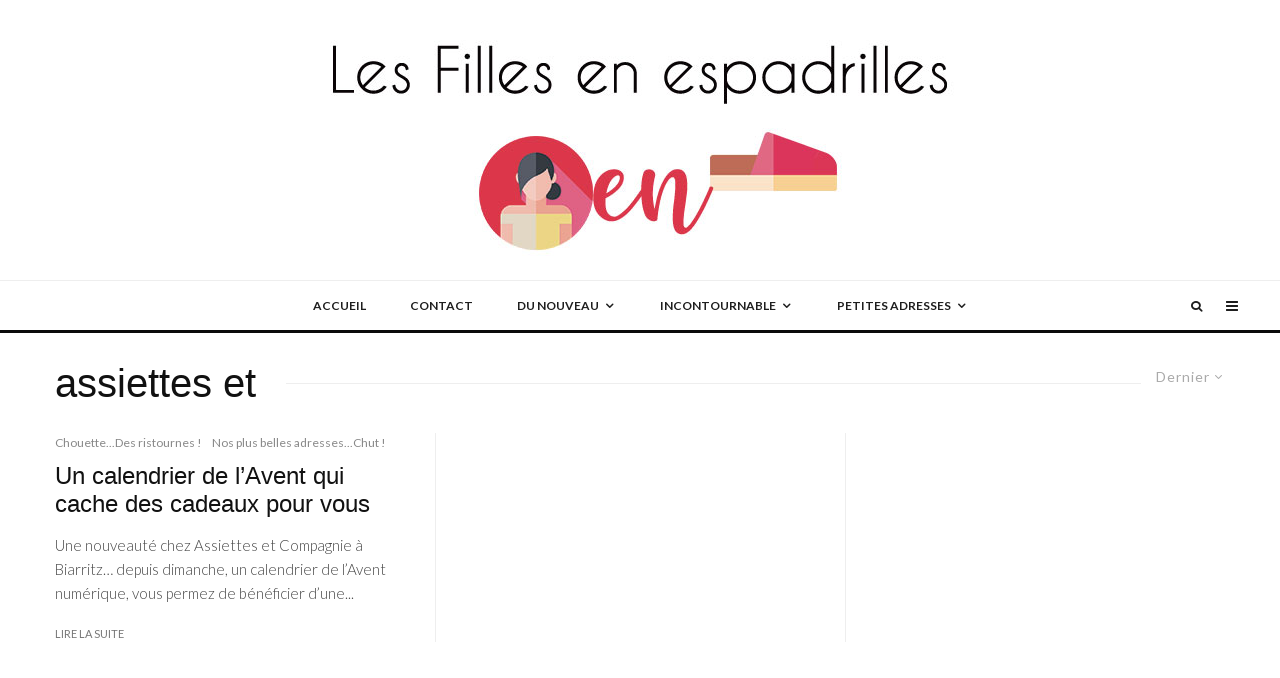

--- FILE ---
content_type: text/html; charset=UTF-8
request_url: http://www.lesfillesenespadrilles.com/tag/assiettes-et/
body_size: 17210
content:
<!DOCTYPE html>
<html lang="fr-FR">
<head>
	<meta charset="UTF-8">
			<meta name="viewport" content="width=device-width, initial-scale=1">
		<link rel="profile" href="http://gmpg.org/xfn/11">
		<meta name="theme-color" content="#f7d40e">
	<title>assiettes et &#8211; Les Filles en Espadrilles</title>
<meta name='robots' content='max-image-preview:large' />
<link rel='dns-prefetch' href='//fonts.googleapis.com' />
<link rel="alternate" type="application/rss+xml" title="Les Filles en Espadrilles &raquo; Flux" href="http://www.lesfillesenespadrilles.com/feed/" />
<link rel="alternate" type="application/rss+xml" title="Les Filles en Espadrilles &raquo; Flux des commentaires" href="http://www.lesfillesenespadrilles.com/comments/feed/" />
<link rel="alternate" type="application/rss+xml" title="Les Filles en Espadrilles &raquo; Flux de l’étiquette assiettes et" href="http://www.lesfillesenespadrilles.com/tag/assiettes-et/feed/" />
<script type="text/javascript">
window._wpemojiSettings = {"baseUrl":"https:\/\/s.w.org\/images\/core\/emoji\/14.0.0\/72x72\/","ext":".png","svgUrl":"https:\/\/s.w.org\/images\/core\/emoji\/14.0.0\/svg\/","svgExt":".svg","source":{"concatemoji":"http:\/\/www.lesfillesenespadrilles.com\/wp-includes\/js\/wp-emoji-release.min.js?ver=6.1.9"}};
/*! This file is auto-generated */
!function(e,a,t){var n,r,o,i=a.createElement("canvas"),p=i.getContext&&i.getContext("2d");function s(e,t){var a=String.fromCharCode,e=(p.clearRect(0,0,i.width,i.height),p.fillText(a.apply(this,e),0,0),i.toDataURL());return p.clearRect(0,0,i.width,i.height),p.fillText(a.apply(this,t),0,0),e===i.toDataURL()}function c(e){var t=a.createElement("script");t.src=e,t.defer=t.type="text/javascript",a.getElementsByTagName("head")[0].appendChild(t)}for(o=Array("flag","emoji"),t.supports={everything:!0,everythingExceptFlag:!0},r=0;r<o.length;r++)t.supports[o[r]]=function(e){if(p&&p.fillText)switch(p.textBaseline="top",p.font="600 32px Arial",e){case"flag":return s([127987,65039,8205,9895,65039],[127987,65039,8203,9895,65039])?!1:!s([55356,56826,55356,56819],[55356,56826,8203,55356,56819])&&!s([55356,57332,56128,56423,56128,56418,56128,56421,56128,56430,56128,56423,56128,56447],[55356,57332,8203,56128,56423,8203,56128,56418,8203,56128,56421,8203,56128,56430,8203,56128,56423,8203,56128,56447]);case"emoji":return!s([129777,127995,8205,129778,127999],[129777,127995,8203,129778,127999])}return!1}(o[r]),t.supports.everything=t.supports.everything&&t.supports[o[r]],"flag"!==o[r]&&(t.supports.everythingExceptFlag=t.supports.everythingExceptFlag&&t.supports[o[r]]);t.supports.everythingExceptFlag=t.supports.everythingExceptFlag&&!t.supports.flag,t.DOMReady=!1,t.readyCallback=function(){t.DOMReady=!0},t.supports.everything||(n=function(){t.readyCallback()},a.addEventListener?(a.addEventListener("DOMContentLoaded",n,!1),e.addEventListener("load",n,!1)):(e.attachEvent("onload",n),a.attachEvent("onreadystatechange",function(){"complete"===a.readyState&&t.readyCallback()})),(e=t.source||{}).concatemoji?c(e.concatemoji):e.wpemoji&&e.twemoji&&(c(e.twemoji),c(e.wpemoji)))}(window,document,window._wpemojiSettings);
</script>
<style type="text/css">
img.wp-smiley,
img.emoji {
	display: inline !important;
	border: none !important;
	box-shadow: none !important;
	height: 1em !important;
	width: 1em !important;
	margin: 0 0.07em !important;
	vertical-align: -0.1em !important;
	background: none !important;
	padding: 0 !important;
}
</style>
	<link rel='stylesheet' id='wp-block-library-css' href='http://www.lesfillesenespadrilles.com/wp-includes/css/dist/block-library/style.min.css?ver=6.1.9' type='text/css' media='all' />
<link rel='stylesheet' id='lets-info-up-block-css' href='http://www.lesfillesenespadrilles.com/wp-content/plugins/lets-info-up/frontend/css/style.min.css?ver=1.4.7' type='text/css' media='all' />
<link rel='stylesheet' id='classic-theme-styles-css' href='http://www.lesfillesenespadrilles.com/wp-includes/css/classic-themes.min.css?ver=1' type='text/css' media='all' />
<style id='global-styles-inline-css' type='text/css'>
body{--wp--preset--color--black: #000000;--wp--preset--color--cyan-bluish-gray: #abb8c3;--wp--preset--color--white: #ffffff;--wp--preset--color--pale-pink: #f78da7;--wp--preset--color--vivid-red: #cf2e2e;--wp--preset--color--luminous-vivid-orange: #ff6900;--wp--preset--color--luminous-vivid-amber: #fcb900;--wp--preset--color--light-green-cyan: #7bdcb5;--wp--preset--color--vivid-green-cyan: #00d084;--wp--preset--color--pale-cyan-blue: #8ed1fc;--wp--preset--color--vivid-cyan-blue: #0693e3;--wp--preset--color--vivid-purple: #9b51e0;--wp--preset--gradient--vivid-cyan-blue-to-vivid-purple: linear-gradient(135deg,rgba(6,147,227,1) 0%,rgb(155,81,224) 100%);--wp--preset--gradient--light-green-cyan-to-vivid-green-cyan: linear-gradient(135deg,rgb(122,220,180) 0%,rgb(0,208,130) 100%);--wp--preset--gradient--luminous-vivid-amber-to-luminous-vivid-orange: linear-gradient(135deg,rgba(252,185,0,1) 0%,rgba(255,105,0,1) 100%);--wp--preset--gradient--luminous-vivid-orange-to-vivid-red: linear-gradient(135deg,rgba(255,105,0,1) 0%,rgb(207,46,46) 100%);--wp--preset--gradient--very-light-gray-to-cyan-bluish-gray: linear-gradient(135deg,rgb(238,238,238) 0%,rgb(169,184,195) 100%);--wp--preset--gradient--cool-to-warm-spectrum: linear-gradient(135deg,rgb(74,234,220) 0%,rgb(151,120,209) 20%,rgb(207,42,186) 40%,rgb(238,44,130) 60%,rgb(251,105,98) 80%,rgb(254,248,76) 100%);--wp--preset--gradient--blush-light-purple: linear-gradient(135deg,rgb(255,206,236) 0%,rgb(152,150,240) 100%);--wp--preset--gradient--blush-bordeaux: linear-gradient(135deg,rgb(254,205,165) 0%,rgb(254,45,45) 50%,rgb(107,0,62) 100%);--wp--preset--gradient--luminous-dusk: linear-gradient(135deg,rgb(255,203,112) 0%,rgb(199,81,192) 50%,rgb(65,88,208) 100%);--wp--preset--gradient--pale-ocean: linear-gradient(135deg,rgb(255,245,203) 0%,rgb(182,227,212) 50%,rgb(51,167,181) 100%);--wp--preset--gradient--electric-grass: linear-gradient(135deg,rgb(202,248,128) 0%,rgb(113,206,126) 100%);--wp--preset--gradient--midnight: linear-gradient(135deg,rgb(2,3,129) 0%,rgb(40,116,252) 100%);--wp--preset--duotone--dark-grayscale: url('#wp-duotone-dark-grayscale');--wp--preset--duotone--grayscale: url('#wp-duotone-grayscale');--wp--preset--duotone--purple-yellow: url('#wp-duotone-purple-yellow');--wp--preset--duotone--blue-red: url('#wp-duotone-blue-red');--wp--preset--duotone--midnight: url('#wp-duotone-midnight');--wp--preset--duotone--magenta-yellow: url('#wp-duotone-magenta-yellow');--wp--preset--duotone--purple-green: url('#wp-duotone-purple-green');--wp--preset--duotone--blue-orange: url('#wp-duotone-blue-orange');--wp--preset--font-size--small: 13px;--wp--preset--font-size--medium: 20px;--wp--preset--font-size--large: 36px;--wp--preset--font-size--x-large: 42px;--wp--preset--spacing--20: 0.44rem;--wp--preset--spacing--30: 0.67rem;--wp--preset--spacing--40: 1rem;--wp--preset--spacing--50: 1.5rem;--wp--preset--spacing--60: 2.25rem;--wp--preset--spacing--70: 3.38rem;--wp--preset--spacing--80: 5.06rem;}:where(.is-layout-flex){gap: 0.5em;}body .is-layout-flow > .alignleft{float: left;margin-inline-start: 0;margin-inline-end: 2em;}body .is-layout-flow > .alignright{float: right;margin-inline-start: 2em;margin-inline-end: 0;}body .is-layout-flow > .aligncenter{margin-left: auto !important;margin-right: auto !important;}body .is-layout-constrained > .alignleft{float: left;margin-inline-start: 0;margin-inline-end: 2em;}body .is-layout-constrained > .alignright{float: right;margin-inline-start: 2em;margin-inline-end: 0;}body .is-layout-constrained > .aligncenter{margin-left: auto !important;margin-right: auto !important;}body .is-layout-constrained > :where(:not(.alignleft):not(.alignright):not(.alignfull)){max-width: var(--wp--style--global--content-size);margin-left: auto !important;margin-right: auto !important;}body .is-layout-constrained > .alignwide{max-width: var(--wp--style--global--wide-size);}body .is-layout-flex{display: flex;}body .is-layout-flex{flex-wrap: wrap;align-items: center;}body .is-layout-flex > *{margin: 0;}:where(.wp-block-columns.is-layout-flex){gap: 2em;}.has-black-color{color: var(--wp--preset--color--black) !important;}.has-cyan-bluish-gray-color{color: var(--wp--preset--color--cyan-bluish-gray) !important;}.has-white-color{color: var(--wp--preset--color--white) !important;}.has-pale-pink-color{color: var(--wp--preset--color--pale-pink) !important;}.has-vivid-red-color{color: var(--wp--preset--color--vivid-red) !important;}.has-luminous-vivid-orange-color{color: var(--wp--preset--color--luminous-vivid-orange) !important;}.has-luminous-vivid-amber-color{color: var(--wp--preset--color--luminous-vivid-amber) !important;}.has-light-green-cyan-color{color: var(--wp--preset--color--light-green-cyan) !important;}.has-vivid-green-cyan-color{color: var(--wp--preset--color--vivid-green-cyan) !important;}.has-pale-cyan-blue-color{color: var(--wp--preset--color--pale-cyan-blue) !important;}.has-vivid-cyan-blue-color{color: var(--wp--preset--color--vivid-cyan-blue) !important;}.has-vivid-purple-color{color: var(--wp--preset--color--vivid-purple) !important;}.has-black-background-color{background-color: var(--wp--preset--color--black) !important;}.has-cyan-bluish-gray-background-color{background-color: var(--wp--preset--color--cyan-bluish-gray) !important;}.has-white-background-color{background-color: var(--wp--preset--color--white) !important;}.has-pale-pink-background-color{background-color: var(--wp--preset--color--pale-pink) !important;}.has-vivid-red-background-color{background-color: var(--wp--preset--color--vivid-red) !important;}.has-luminous-vivid-orange-background-color{background-color: var(--wp--preset--color--luminous-vivid-orange) !important;}.has-luminous-vivid-amber-background-color{background-color: var(--wp--preset--color--luminous-vivid-amber) !important;}.has-light-green-cyan-background-color{background-color: var(--wp--preset--color--light-green-cyan) !important;}.has-vivid-green-cyan-background-color{background-color: var(--wp--preset--color--vivid-green-cyan) !important;}.has-pale-cyan-blue-background-color{background-color: var(--wp--preset--color--pale-cyan-blue) !important;}.has-vivid-cyan-blue-background-color{background-color: var(--wp--preset--color--vivid-cyan-blue) !important;}.has-vivid-purple-background-color{background-color: var(--wp--preset--color--vivid-purple) !important;}.has-black-border-color{border-color: var(--wp--preset--color--black) !important;}.has-cyan-bluish-gray-border-color{border-color: var(--wp--preset--color--cyan-bluish-gray) !important;}.has-white-border-color{border-color: var(--wp--preset--color--white) !important;}.has-pale-pink-border-color{border-color: var(--wp--preset--color--pale-pink) !important;}.has-vivid-red-border-color{border-color: var(--wp--preset--color--vivid-red) !important;}.has-luminous-vivid-orange-border-color{border-color: var(--wp--preset--color--luminous-vivid-orange) !important;}.has-luminous-vivid-amber-border-color{border-color: var(--wp--preset--color--luminous-vivid-amber) !important;}.has-light-green-cyan-border-color{border-color: var(--wp--preset--color--light-green-cyan) !important;}.has-vivid-green-cyan-border-color{border-color: var(--wp--preset--color--vivid-green-cyan) !important;}.has-pale-cyan-blue-border-color{border-color: var(--wp--preset--color--pale-cyan-blue) !important;}.has-vivid-cyan-blue-border-color{border-color: var(--wp--preset--color--vivid-cyan-blue) !important;}.has-vivid-purple-border-color{border-color: var(--wp--preset--color--vivid-purple) !important;}.has-vivid-cyan-blue-to-vivid-purple-gradient-background{background: var(--wp--preset--gradient--vivid-cyan-blue-to-vivid-purple) !important;}.has-light-green-cyan-to-vivid-green-cyan-gradient-background{background: var(--wp--preset--gradient--light-green-cyan-to-vivid-green-cyan) !important;}.has-luminous-vivid-amber-to-luminous-vivid-orange-gradient-background{background: var(--wp--preset--gradient--luminous-vivid-amber-to-luminous-vivid-orange) !important;}.has-luminous-vivid-orange-to-vivid-red-gradient-background{background: var(--wp--preset--gradient--luminous-vivid-orange-to-vivid-red) !important;}.has-very-light-gray-to-cyan-bluish-gray-gradient-background{background: var(--wp--preset--gradient--very-light-gray-to-cyan-bluish-gray) !important;}.has-cool-to-warm-spectrum-gradient-background{background: var(--wp--preset--gradient--cool-to-warm-spectrum) !important;}.has-blush-light-purple-gradient-background{background: var(--wp--preset--gradient--blush-light-purple) !important;}.has-blush-bordeaux-gradient-background{background: var(--wp--preset--gradient--blush-bordeaux) !important;}.has-luminous-dusk-gradient-background{background: var(--wp--preset--gradient--luminous-dusk) !important;}.has-pale-ocean-gradient-background{background: var(--wp--preset--gradient--pale-ocean) !important;}.has-electric-grass-gradient-background{background: var(--wp--preset--gradient--electric-grass) !important;}.has-midnight-gradient-background{background: var(--wp--preset--gradient--midnight) !important;}.has-small-font-size{font-size: var(--wp--preset--font-size--small) !important;}.has-medium-font-size{font-size: var(--wp--preset--font-size--medium) !important;}.has-large-font-size{font-size: var(--wp--preset--font-size--large) !important;}.has-x-large-font-size{font-size: var(--wp--preset--font-size--x-large) !important;}
.wp-block-navigation a:where(:not(.wp-element-button)){color: inherit;}
:where(.wp-block-columns.is-layout-flex){gap: 2em;}
.wp-block-pullquote{font-size: 1.5em;line-height: 1.6;}
</style>
<link rel='stylesheet' id='lets-review-api-css' href='http://www.lesfillesenespadrilles.com/wp-content/plugins/lets-review/assets/css/style-api.min.css?ver=3.4.1' type='text/css' media='all' />
<link rel='stylesheet' id='font-awesome-css' href='http://www.lesfillesenespadrilles.com/wp-content/plugins/lets-review/assets/fonts/fontawesome/css/fontawesome.min.css?ver=3.4.1' type='text/css' media='all' />
<link rel='stylesheet' id='font-awesome-regular-css' href='http://www.lesfillesenespadrilles.com/wp-content/plugins/lets-review/assets/fonts/fontawesome/css/regular.min.css?ver=3.4.1' type='text/css' media='all' />
<link rel='stylesheet' id='font-awesome-solid-css' href='http://www.lesfillesenespadrilles.com/wp-content/plugins/lets-review/assets/fonts/fontawesome/css/solid.min.css?ver=3.4.1' type='text/css' media='all' />
<link rel='stylesheet' id='lets-live-blog-css' href='http://www.lesfillesenespadrilles.com/wp-content/plugins/lets-live-blog/frontend/css/style.min.css?ver=1.2.1' type='text/css' media='all' />
<link rel='stylesheet' id='lets-live-blog-icons-css' href='http://www.lesfillesenespadrilles.com/wp-content/plugins/lets-live-blog/frontend/css/fonts/style.css?ver=1.2.1' type='text/css' media='all' />
<link rel='stylesheet' id='zeen-style-css' href='http://www.lesfillesenespadrilles.com/wp-content/themes/zeen/assets/css/style.min.css?ver=4.2.4' type='text/css' media='all' />
<style id='zeen-style-inline-css' type='text/css'>
.content-bg, .block-skin-5:not(.skin-inner), .block-skin-5.skin-inner > .tipi-row-inner-style, .article-layout-skin-1.title-cut-bl .hero-wrap .meta:before, .article-layout-skin-1.title-cut-bc .hero-wrap .meta:before, .article-layout-skin-1.title-cut-bl .hero-wrap .share-it:before, .article-layout-skin-1.title-cut-bc .hero-wrap .share-it:before, .standard-archive .page-header, .skin-dark .flickity-viewport, .zeen__var__options label { background: #ffffff;}a.zeen-pin-it{position: absolute}.background.mask {background-color: transparent}.side-author__wrap .mask a {display:inline-block;height:70px}.timed-pup,.modal-wrap {position:fixed;visibility:hidden}.to-top__fixed .to-top a{background-color:#000000; color: #fff}#block-wrap-195 .tipi-row-inner-style{ ;}.site-inner { background-color: #fff; }.splitter svg g { fill: #fff; }.inline-post .block article .title { font-size: 20px;}.fontfam-1 { font-family: '',sans-serif!important;}input,input[type="number"],.body-f1, .quotes-f1 blockquote, .quotes-f1 q, .by-f1 .byline, .sub-f1 .subtitle, .wh-f1 .widget-title, .headings-f1 h1, .headings-f1 h2, .headings-f1 h3, .headings-f1 h4, .headings-f1 h5, .headings-f1 h6, .font-1, div.jvectormap-tip {font-family:'',sans-serif;font-weight: 400;font-style: normal;}.fontfam-2 { font-family:'Lato',sans-serif!important; }input[type=submit], button, .tipi-button,.button,.wpcf7-submit,.button__back__home,.body-f2, .quotes-f2 blockquote, .quotes-f2 q, .by-f2 .byline, .sub-f2 .subtitle, .wh-f2 .widget-title, .headings-f2 h1, .headings-f2 h2, .headings-f2 h3, .headings-f2 h4, .headings-f2 h5, .headings-f2 h6, .font-2 {font-family:'Lato',sans-serif;font-weight: 300;font-style: normal;}.fontfam-3 { font-family:'Lato',sans-serif!important;}.body-f3, .quotes-f3 blockquote, .quotes-f3 q, .by-f3 .byline, .sub-f3 .subtitle, .wh-f3 .widget-title, .headings-f3 h1, .headings-f3 h2, .headings-f3 h3, .headings-f3 h4, .headings-f3 h5, .headings-f3 h6, .font-3 {font-family:'Lato',sans-serif;font-style: normal;font-weight: 100;}.tipi-row, .tipi-builder-on .contents-wrap > p { max-width: 1230px ; }.slider-columns--3 article { width: 360px }.slider-columns--2 article { width: 555px }.slider-columns--4 article { width: 262.5px }.single .site-content .tipi-row { max-width: 1230px ; }.single-product .site-content .tipi-row { max-width: 1230px ; }.date--secondary { color: #f8d92f; }.date--main { color: #f8d92f; }.global-accent-border { border-color: #f7d40e; }.trending-accent-border { border-color: #f7d40e; }.trending-accent-bg { border-color: #f7d40e; }.wpcf7-submit, .tipi-button.block-loader { background: #18181e; }.wpcf7-submit:hover, .tipi-button.block-loader:hover { background: #111; }.tipi-button.block-loader { color: #fff!important; }.wpcf7-submit { background: #18181e; }.wpcf7-submit:hover { background: #111; }.global-accent-bg, .icon-base-2:hover .icon-bg, #progress { background-color: #f7d40e; }.global-accent-text, .mm-submenu-2 .mm-51 .menu-wrap > .sub-menu > li > a { color: #f7d40e; }body { color:#444;}.excerpt { color:#444;}.mode--alt--b .excerpt, .block-skin-2 .excerpt, .block-skin-2 .preview-classic .custom-button__fill-2 { color:#888!important;}.read-more-wrap { color:#767676;}.logo-fallback a { color:#000!important;}.site-mob-header .logo-fallback a { color:#000!important;}blockquote:not(.comment-excerpt) { color:#111;}.mode--alt--b blockquote:not(.comment-excerpt), .mode--alt--b .block-skin-0.block-wrap-quote .block-wrap-quote blockquote:not(.comment-excerpt), .mode--alt--b .block-skin-0.block-wrap-quote .block-wrap-quote blockquote:not(.comment-excerpt) span { color:#fff!important;}.byline, .byline a { color:#888;}.mode--alt--b .block-wrap-classic .byline, .mode--alt--b .block-wrap-classic .byline a, .mode--alt--b .block-wrap-thumbnail .byline, .mode--alt--b .block-wrap-thumbnail .byline a, .block-skin-2 .byline a, .block-skin-2 .byline { color:#888;}.preview-classic .meta .title, .preview-thumbnail .meta .title,.preview-56 .meta .title{ color:#111;}h1, h2, h3, h4, h5, h6, .block-title { color:#111;}.sidebar-widget  .widget-title { color:#111!important;}.link-color-wrap a, .woocommerce-Tabs-panel--description a { color: #ee0e5a; }.mode--alt--b .link-color-wrap a, .mode--alt--b .woocommerce-Tabs-panel--description a { color: #ababab; }.copyright, .site-footer .bg-area-inner .copyright a { color: #8e8e8e; }.link-color-wrap a:hover { color: #000; }.mode--alt--b .link-color-wrap a:hover { color: #555; }body{line-height:1.66}input[type=submit], button, .tipi-button,.button,.wpcf7-submit,.button__back__home{letter-spacing:0.03em}.sub-menu a:not(.tipi-button){letter-spacing:0.1em}.widget-title{letter-spacing:0.15em}html, body{font-size:15px}.byline{font-size:12px}input[type=submit], button, .tipi-button,.button,.wpcf7-submit,.button__back__home{font-size:11px}.excerpt{font-size:15px}.logo-fallback, .secondary-wrap .logo-fallback a{font-size:22px}.logo span{font-size:12px}.breadcrumbs{font-size:10px}.hero-meta.tipi-s-typo .title{font-size:20px}.hero-meta.tipi-s-typo .subtitle{font-size:15px}.hero-meta.tipi-m-typo .title{font-size:20px}.hero-meta.tipi-m-typo .subtitle{font-size:15px}.hero-meta.tipi-xl-typo .title{font-size:20px}.hero-meta.tipi-xl-typo .subtitle{font-size:15px}.block-html-content h1, .single-content .entry-content h1{font-size:20px}.block-html-content h2, .single-content .entry-content h2{font-size:20px}.block-html-content h3, .single-content .entry-content h3{font-size:20px}.block-html-content h4, .single-content .entry-content h4{font-size:20px}.block-html-content h5, .single-content .entry-content h5{font-size:18px}.footer-block-links{font-size:8px}blockquote, q{font-size:20px}.site-footer .copyright{font-size:12px}.footer-navigation{font-size:12px}.site-footer .menu-icons{font-size:12px}.block-title, .page-title{font-size:24px}.block-subtitle{font-size:18px}.block-col-self .preview-2 .title{font-size:22px}.block-wrap-classic .tipi-m-typo .title-wrap .title{font-size:22px}.tipi-s-typo .title, .ppl-s-3 .tipi-s-typo .title, .zeen-col--wide .ppl-s-3 .tipi-s-typo .title, .preview-1 .title, .preview-21:not(.tipi-xs-typo) .title{font-size:22px}.tipi-xs-typo .title, .tipi-basket-wrap .basket-item .title{font-size:15px}.meta .read-more-wrap{font-size:11px}.widget-title{font-size:12px}.split-1:not(.preview-thumbnail) .mask{-webkit-flex: 0 0 calc( 34% - 15px);
					-ms-flex: 0 0 calc( 34% - 15px);
					flex: 0 0 calc( 34% - 15px);
					width: calc( 34% - 15px);}.preview-thumbnail .mask{-webkit-flex: 0 0 65px;
					-ms-flex: 0 0 65px;
					flex: 0 0 65px;
					width: 65px;}.footer-lower-area{padding-top:40px}.footer-lower-area{padding-bottom:40px}.footer-upper-area{padding-bottom:40px}.footer-upper-area{padding-top:40px}.footer-widget-wrap{padding-bottom:40px}.footer-widget-wrap{padding-top:40px}.tipi-button-cta-header{font-size:12px}.tipi-button.block-loader, .wpcf7-submit, .mc4wp-form-fields button { font-weight: 700;}.main-navigation .horizontal-menu, .main-navigation .menu-item, .main-navigation .menu-icon .menu-icon--text,  .main-navigation .tipi-i-search span { font-weight: 700;}.secondary-wrap .menu-secondary li, .secondary-wrap .menu-item, .secondary-wrap .menu-icon .menu-icon--text {font-weight: 700;}.footer-lower-area, .footer-lower-area .menu-item, .footer-lower-area .menu-icon span {font-weight: 700;}.widget-title {font-weight: 700!important;}input[type=submit], button, .tipi-button,.button,.wpcf7-submit,.button__back__home{ text-transform: uppercase; }.entry-title{ text-transform: none; }.logo-fallback{ text-transform: none; }.block-wrap-slider .title-wrap .title{ text-transform: none; }.block-wrap-grid .title-wrap .title, .tile-design-4 .meta .title-wrap .title{ text-transform: none; }.block-wrap-classic .title-wrap .title{ text-transform: none; }.block-title{ text-transform: none; }.meta .excerpt .read-more{ text-transform: uppercase; }.preview-grid .read-more{ text-transform: uppercase; }.block-subtitle{ text-transform: none; }.byline{ text-transform: none; }.widget-title{ text-transform: none; }.main-navigation .menu-item, .main-navigation .menu-icon .menu-icon--text{ text-transform: uppercase; }.secondary-navigation, .secondary-wrap .menu-icon .menu-icon--text{ text-transform: uppercase; }.footer-lower-area .menu-item, .footer-lower-area .menu-icon span{ text-transform: uppercase; }.sub-menu a:not(.tipi-button){ text-transform: none; }.site-mob-header .menu-item, .site-mob-header .menu-icon span{ text-transform: uppercase; }.single-content .entry-content h1, .single-content .entry-content h2, .single-content .entry-content h3, .single-content .entry-content h4, .single-content .entry-content h5, .single-content .entry-content h6, .meta__full h1, .meta__full h2, .meta__full h3, .meta__full h4, .meta__full h5, .bbp__thread__title{ text-transform: none; }.mm-submenu-2 .mm-11 .menu-wrap > *, .mm-submenu-2 .mm-31 .menu-wrap > *, .mm-submenu-2 .mm-21 .menu-wrap > *, .mm-submenu-2 .mm-51 .menu-wrap > *  { border-top: 3px solid transparent; }.separation-border { margin-bottom: 30px; }.load-more-wrap-1 { padding-top: 30px; }.block-wrap-classic .inf-spacer + .block:not(.block-62) { margin-top: 30px; }.block-title-wrap-style .block-title:after, .block-title-wrap-style .block-title:before { border-top: 1px #eee solid;}.separation-border-v { background: #eee;}.separation-border-v { height: calc( 100% -  30px - 1px); }@media only screen and (max-width: 480px) {.separation-border { margin-bottom: 30px;}}.sidebar-wrap .sidebar { padding-right: 30px; padding-left: 30px; padding-top:0px; padding-bottom:0px; }.sidebar-left .sidebar-wrap .sidebar { padding-right: 30px; padding-left: 30px; }@media only screen and (min-width: 481px) {}@media only screen and (max-width: 767px) {.mobile__design--side .mask {
		width: calc( 34% - 15px);
	}}@media only screen and (min-width: 768px) {input[type=submit], button, .tipi-button,.button,.wpcf7-submit,.button__back__home{letter-spacing:0.09em}.hero-meta.tipi-s-typo .title{font-size:30px}.hero-meta.tipi-s-typo .subtitle{font-size:18px}.hero-meta.tipi-m-typo .title{font-size:30px}.hero-meta.tipi-m-typo .subtitle{font-size:18px}.hero-meta.tipi-xl-typo .title{font-size:30px}.hero-meta.tipi-xl-typo .subtitle{font-size:18px}.block-html-content h1, .single-content .entry-content h1{font-size:30px}.block-html-content h2, .single-content .entry-content h2{font-size:30px}.block-html-content h3, .single-content .entry-content h3{font-size:24px}.block-html-content h4, .single-content .entry-content h4{font-size:24px}blockquote, q{font-size:25px}.main-navigation, .main-navigation .menu-icon--text{font-size:12px}.sub-menu a:not(.tipi-button){font-size:12px}.main-navigation .menu-icon, .main-navigation .trending-icon-solo{font-size:12px}.secondary-wrap-v .standard-drop>a,.secondary-wrap, .secondary-wrap a, .secondary-wrap .menu-icon--text{font-size:11px}.secondary-wrap .menu-icon, .secondary-wrap .menu-icon a, .secondary-wrap .trending-icon-solo{font-size:13px}.layout-side-info .details{width:130px;float:left}.title-contrast .hero-wrap { height: calc( 100vh - 100px ); }.block-col-self .block-71 .tipi-s-typo .title { font-size: 18px; }.zeen-col--narrow .block-wrap-classic .tipi-m-typo .title-wrap .title { font-size: 18px; }.mode--alt--b .footer-widget-area:not(.footer-widget-area-1) + .footer-lower-area { border-top:1px #333333 solid ; }.footer-widget-wrap { border-right:1px #333333 solid ; }.footer-widget-wrap .widget_search form, .footer-widget-wrap select { border-color:#333333; }.footer-widget-wrap .zeen-widget { border-bottom:1px #333333 solid ; }.footer-widget-wrap .zeen-widget .preview-thumbnail { border-bottom-color: #333333;}.secondary-wrap .menu-padding, .secondary-wrap .ul-padding > li > a {
			padding-top: 10px;
			padding-bottom: 10px;
		}}@media only screen and (min-width: 1240px) {.hero-l .single-content {padding-top: 45px}.align-fs .contents-wrap .video-wrap, .align-fs-center .aligncenter.size-full, .align-fs-center .wp-caption.aligncenter .size-full, .align-fs-center .tiled-gallery, .align-fs .alignwide { width: 1170px; }.align-fs .contents-wrap .video-wrap { height: 658px; }.has-bg .align-fs .contents-wrap .video-wrap, .has-bg .align-fs .alignwide, .has-bg .align-fs-center .aligncenter.size-full, .has-bg .align-fs-center .wp-caption.aligncenter .size-full, .has-bg .align-fs-center .tiled-gallery { width: 1230px; }.has-bg .align-fs .contents-wrap .video-wrap { height: 691px; }.logo-fallback, .secondary-wrap .logo-fallback a{font-size:30px}.hero-meta.tipi-s-typo .title{font-size:36px}.hero-meta.tipi-m-typo .title{font-size:44px}.hero-meta.tipi-xl-typo .title{font-size:50px}.block-html-content h1, .single-content .entry-content h1{font-size:44px}.block-html-content h2, .single-content .entry-content h2{font-size:40px}.block-html-content h3, .single-content .entry-content h3{font-size:30px}.block-html-content h4, .single-content .entry-content h4{font-size:20px}.block-title, .page-title{font-size:40px}.block-subtitle{font-size:20px}.block-col-self .preview-2 .title{font-size:36px}.block-wrap-classic .tipi-m-typo .title-wrap .title{font-size:30px}.tipi-s-typo .title, .ppl-s-3 .tipi-s-typo .title, .zeen-col--wide .ppl-s-3 .tipi-s-typo .title, .preview-1 .title, .preview-21:not(.tipi-xs-typo) .title{font-size:24px}.split-1:not(.preview-thumbnail) .mask{-webkit-flex: 0 0 calc( 50% - 15px);
					-ms-flex: 0 0 calc( 50% - 15px);
					flex: 0 0 calc( 50% - 15px);
					width: calc( 50% - 15px);}.footer-lower-area{padding-top:90px}.footer-lower-area{padding-bottom:90px}.footer-upper-area{padding-bottom:50px}.footer-upper-area{padding-top:50px}.footer-widget-wrap{padding-bottom:50px}.footer-widget-wrap{padding-top:50px}}.main-menu-bar-color-1 .current-menu-item > a, .main-menu-bar-color-1 .menu-main-menu > .dropper.active:not(.current-menu-item) > a { background-color: #111;}.site-header a { color: #111; }.site-skin-3.content-subscribe, .site-skin-3.content-subscribe .subtitle, .site-skin-3.content-subscribe input, .site-skin-3.content-subscribe h2 { color: #fff; } .site-skin-3.content-subscribe input[type="email"] { border-color: #fff; }.footer-widget-wrap .widget_search form { border-color:#333; }.sidebar-wrap .sidebar { border:1px #ddd solid ; }.content-area .zeen-widget { border: 0 #ddd solid ; border-width: 0 0 1px 0; }.content-area .zeen-widget { padding:30px 0px 30px; }.grid-image-1 .mask-overlay { background-color: #1a1d1e ; }.with-fi.preview-grid,.with-fi.preview-grid .byline,.with-fi.preview-grid .subtitle, .with-fi.preview-grid a { color: #fff; }.preview-grid .mask-overlay { opacity: 0.2 ; }@media (pointer: fine) {.preview-grid:hover .mask-overlay { opacity: 0.6 ; }}.slider-image-1 .mask-overlay { background-color: #1a1d1e ; }.with-fi.preview-slider-overlay,.with-fi.preview-slider-overlay .byline,.with-fi.preview-slider-overlay .subtitle, .with-fi.preview-slider-overlay a { color: #fff; }.preview-slider-overlay .mask-overlay { opacity: 0.2 ; }@media (pointer: fine) {.preview-slider-overlay:hover .mask-overlay { opacity: 0.6 ; }}.site-footer .footer-widget-bg-area, .site-footer .footer-widget-bg-area .woo-product-rating span, .site-footer .footer-widget-bg-area .stack-design-3 .meta { background-color: #272727; }.site-footer .footer-widget-bg-area .background { background-image: none; opacity: 1; }.site-footer .footer-widget-bg-area .block-skin-0 .tipi-arrow { color:#dddede; border-color:#dddede; }.site-footer .footer-widget-bg-area .block-skin-0 .tipi-arrow i:after{ background:#dddede; }.site-footer .footer-widget-bg-area,.site-footer .footer-widget-bg-area .byline,.site-footer .footer-widget-bg-area a,.site-footer .footer-widget-bg-area .widget_search form *,.site-footer .footer-widget-bg-area h3,.site-footer .footer-widget-bg-area .widget-title { color:#dddede; }.site-footer .footer-widget-bg-area .tipi-spin.tipi-row-inner-style:before { border-color:#dddede; }.main-navigation, .main-navigation .menu-icon--text { color: #1e1e1e; }.main-navigation .horizontal-menu>li>a { padding-left: 22px; padding-right: 22px; }.main-navigation .menu-icons>li>a{ padding-left: 12px;	padding-right: 12px;}.main-navigation-border { border-bottom:3px #0a0a0a solid ; }.main-navigation-border .drop-search { border-top:3px #0a0a0a solid ; }#progress {bottom: 0;height: 3px; }.sticky-menu-2:not(.active) #progress  { bottom: -3px;  }.main-navigation-border { border-top: 1px #eee solid ; }.main-navigation .horizontal-menu .drop, .main-navigation .horizontal-menu > li > a, .date--main {
			padding-top: 15px;
			padding-bottom: 15px;
		}.site-mob-header .menu-icon { font-size: 13px; }.secondary-wrap-v .standard-drop>a,.secondary-wrap, .secondary-wrap a, .secondary-wrap .menu-icon--text { color: #fff; }.secondary-wrap .menu-secondary > li > a, .secondary-icons li > a { padding-left: 7px; padding-right: 7px; }.mc4wp-form-fields input[type=submit], .mc4wp-form-fields button, #subscribe-submit input[type=submit], .subscribe-wrap input[type=submit] {color: #fff;background-color: #121212;}.site-mob-header:not(.site-mob-header-11) .header-padding .logo-main-wrap, .site-mob-header:not(.site-mob-header-11) .header-padding .icons-wrap a, .site-mob-header-11 .header-padding {
		padding-top: 20px;
		padding-bottom: 20px;
	}.site-header .header-padding {
		padding-top:0px;
		padding-bottom:0px;
	}@media only screen and (min-width: 768px){.tipi-m-0 {display: none}}
</style>
<link rel='stylesheet' id='zeen-child-style-css' href='http://www.lesfillesenespadrilles.com/wp-content/themes/zeen-child/style.css?ver=4.2.4' type='text/css' media='all' />
<link rel='stylesheet' id='zeen-fonts-css' href='https://fonts.googleapis.com/css?family=Lato%3A300%2C700%2C400%7CLato%3A100%2C700&#038;subset=latin&#038;display=swap' type='text/css' media='all' />
<link rel='stylesheet' id='photoswipe-css' href='http://www.lesfillesenespadrilles.com/wp-content/themes/zeen/assets/css/photoswipe.min.css?ver=4.1.3' type='text/css' media='all' />
<link rel='stylesheet' id='meks-author-widget-css' href='http://www.lesfillesenespadrilles.com/wp-content/plugins/meks-smart-author-widget/css/style.css?ver=1.1.3' type='text/css' media='all' />
<link rel='stylesheet' id='login-with-ajax-css' href='http://www.lesfillesenespadrilles.com/wp-content/plugins/login-with-ajax/templates/widget.css?ver=4.1' type='text/css' media='all' />
<script type='text/javascript' src='http://www.lesfillesenespadrilles.com/wp-includes/js/jquery/jquery.min.js?ver=3.6.1' id='jquery-core-js'></script>
<script type='text/javascript' src='http://www.lesfillesenespadrilles.com/wp-includes/js/jquery/jquery-migrate.min.js?ver=3.3.2' id='jquery-migrate-js'></script>
<script type='text/javascript' id='login-with-ajax-js-extra'>
/* <![CDATA[ */
var LWA = {"ajaxurl":"http:\/\/www.lesfillesenespadrilles.com\/wp-admin\/admin-ajax.php","off":""};
/* ]]> */
</script>
<script type='text/javascript' src='http://www.lesfillesenespadrilles.com/wp-content/themes/zeen/plugins/login-with-ajax/login-with-ajax.source.js?ver=4.1' id='login-with-ajax-js'></script>
<link rel="https://api.w.org/" href="http://www.lesfillesenespadrilles.com/wp-json/" /><link rel="alternate" type="application/json" href="http://www.lesfillesenespadrilles.com/wp-json/wp/v2/tags/195" /><link rel="EditURI" type="application/rsd+xml" title="RSD" href="http://www.lesfillesenespadrilles.com/xmlrpc.php?rsd" />
<link rel="wlwmanifest" type="application/wlwmanifest+xml" href="http://www.lesfillesenespadrilles.com/wp-includes/wlwmanifest.xml" />
<meta name="generator" content="WordPress 6.1.9" />
<link rel="preload" type="font/woff2" as="font" href="http://www.lesfillesenespadrilles.com/wp-content/themes/zeen/assets/css/tipi/tipi.woff2?9oa0lg" crossorigin="anonymous"><link rel="dns-prefetch" href="//fonts.googleapis.com"><link rel="preconnect" href="https://fonts.gstatic.com/" crossorigin="anonymous"><link rel="preconnect" href="https://use.typekit.net/" crossorigin="anonymous">	<meta property="og:title" content="Les Filles en Espadrilles">
	<meta property="og:description" content="une escadrille de choc">
	<meta property="og:image" content="">
	<meta property="og:url" content="http://www.lesfillesenespadrilles.com/assiettes-et-compagnie-calendrier-avent/">
	<meta name="twitter:card" content="summary_large_image">
	<meta property="og:site_name" content="Les Filles en Espadrilles">
	<meta property="og:type" content="website">
	</head>
<body class="archive tag tag-assiettes-et tag-195 headings-f1 body-f2 sub-f1 quotes-f1 by-f3 wh-f2 block-titles-big block-titles-mid-1 menu-no-color-hover grids-spacing-0 mob-fi-tall excerpt-mob-off skin-light read-more-fade footer-widgets-text-white site-mob-menu-a-4 site-mob-menu-1 mm-submenu-1 main-menu-logo-1 body-header-style-6 byline-font-2">
	<svg xmlns="http://www.w3.org/2000/svg" viewBox="0 0 0 0" width="0" height="0" focusable="false" role="none" style="visibility: hidden; position: absolute; left: -9999px; overflow: hidden;" ><defs><filter id="wp-duotone-dark-grayscale"><feColorMatrix color-interpolation-filters="sRGB" type="matrix" values=" .299 .587 .114 0 0 .299 .587 .114 0 0 .299 .587 .114 0 0 .299 .587 .114 0 0 " /><feComponentTransfer color-interpolation-filters="sRGB" ><feFuncR type="table" tableValues="0 0.49803921568627" /><feFuncG type="table" tableValues="0 0.49803921568627" /><feFuncB type="table" tableValues="0 0.49803921568627" /><feFuncA type="table" tableValues="1 1" /></feComponentTransfer><feComposite in2="SourceGraphic" operator="in" /></filter></defs></svg><svg xmlns="http://www.w3.org/2000/svg" viewBox="0 0 0 0" width="0" height="0" focusable="false" role="none" style="visibility: hidden; position: absolute; left: -9999px; overflow: hidden;" ><defs><filter id="wp-duotone-grayscale"><feColorMatrix color-interpolation-filters="sRGB" type="matrix" values=" .299 .587 .114 0 0 .299 .587 .114 0 0 .299 .587 .114 0 0 .299 .587 .114 0 0 " /><feComponentTransfer color-interpolation-filters="sRGB" ><feFuncR type="table" tableValues="0 1" /><feFuncG type="table" tableValues="0 1" /><feFuncB type="table" tableValues="0 1" /><feFuncA type="table" tableValues="1 1" /></feComponentTransfer><feComposite in2="SourceGraphic" operator="in" /></filter></defs></svg><svg xmlns="http://www.w3.org/2000/svg" viewBox="0 0 0 0" width="0" height="0" focusable="false" role="none" style="visibility: hidden; position: absolute; left: -9999px; overflow: hidden;" ><defs><filter id="wp-duotone-purple-yellow"><feColorMatrix color-interpolation-filters="sRGB" type="matrix" values=" .299 .587 .114 0 0 .299 .587 .114 0 0 .299 .587 .114 0 0 .299 .587 .114 0 0 " /><feComponentTransfer color-interpolation-filters="sRGB" ><feFuncR type="table" tableValues="0.54901960784314 0.98823529411765" /><feFuncG type="table" tableValues="0 1" /><feFuncB type="table" tableValues="0.71764705882353 0.25490196078431" /><feFuncA type="table" tableValues="1 1" /></feComponentTransfer><feComposite in2="SourceGraphic" operator="in" /></filter></defs></svg><svg xmlns="http://www.w3.org/2000/svg" viewBox="0 0 0 0" width="0" height="0" focusable="false" role="none" style="visibility: hidden; position: absolute; left: -9999px; overflow: hidden;" ><defs><filter id="wp-duotone-blue-red"><feColorMatrix color-interpolation-filters="sRGB" type="matrix" values=" .299 .587 .114 0 0 .299 .587 .114 0 0 .299 .587 .114 0 0 .299 .587 .114 0 0 " /><feComponentTransfer color-interpolation-filters="sRGB" ><feFuncR type="table" tableValues="0 1" /><feFuncG type="table" tableValues="0 0.27843137254902" /><feFuncB type="table" tableValues="0.5921568627451 0.27843137254902" /><feFuncA type="table" tableValues="1 1" /></feComponentTransfer><feComposite in2="SourceGraphic" operator="in" /></filter></defs></svg><svg xmlns="http://www.w3.org/2000/svg" viewBox="0 0 0 0" width="0" height="0" focusable="false" role="none" style="visibility: hidden; position: absolute; left: -9999px; overflow: hidden;" ><defs><filter id="wp-duotone-midnight"><feColorMatrix color-interpolation-filters="sRGB" type="matrix" values=" .299 .587 .114 0 0 .299 .587 .114 0 0 .299 .587 .114 0 0 .299 .587 .114 0 0 " /><feComponentTransfer color-interpolation-filters="sRGB" ><feFuncR type="table" tableValues="0 0" /><feFuncG type="table" tableValues="0 0.64705882352941" /><feFuncB type="table" tableValues="0 1" /><feFuncA type="table" tableValues="1 1" /></feComponentTransfer><feComposite in2="SourceGraphic" operator="in" /></filter></defs></svg><svg xmlns="http://www.w3.org/2000/svg" viewBox="0 0 0 0" width="0" height="0" focusable="false" role="none" style="visibility: hidden; position: absolute; left: -9999px; overflow: hidden;" ><defs><filter id="wp-duotone-magenta-yellow"><feColorMatrix color-interpolation-filters="sRGB" type="matrix" values=" .299 .587 .114 0 0 .299 .587 .114 0 0 .299 .587 .114 0 0 .299 .587 .114 0 0 " /><feComponentTransfer color-interpolation-filters="sRGB" ><feFuncR type="table" tableValues="0.78039215686275 1" /><feFuncG type="table" tableValues="0 0.94901960784314" /><feFuncB type="table" tableValues="0.35294117647059 0.47058823529412" /><feFuncA type="table" tableValues="1 1" /></feComponentTransfer><feComposite in2="SourceGraphic" operator="in" /></filter></defs></svg><svg xmlns="http://www.w3.org/2000/svg" viewBox="0 0 0 0" width="0" height="0" focusable="false" role="none" style="visibility: hidden; position: absolute; left: -9999px; overflow: hidden;" ><defs><filter id="wp-duotone-purple-green"><feColorMatrix color-interpolation-filters="sRGB" type="matrix" values=" .299 .587 .114 0 0 .299 .587 .114 0 0 .299 .587 .114 0 0 .299 .587 .114 0 0 " /><feComponentTransfer color-interpolation-filters="sRGB" ><feFuncR type="table" tableValues="0.65098039215686 0.40392156862745" /><feFuncG type="table" tableValues="0 1" /><feFuncB type="table" tableValues="0.44705882352941 0.4" /><feFuncA type="table" tableValues="1 1" /></feComponentTransfer><feComposite in2="SourceGraphic" operator="in" /></filter></defs></svg><svg xmlns="http://www.w3.org/2000/svg" viewBox="0 0 0 0" width="0" height="0" focusable="false" role="none" style="visibility: hidden; position: absolute; left: -9999px; overflow: hidden;" ><defs><filter id="wp-duotone-blue-orange"><feColorMatrix color-interpolation-filters="sRGB" type="matrix" values=" .299 .587 .114 0 0 .299 .587 .114 0 0 .299 .587 .114 0 0 .299 .587 .114 0 0 " /><feComponentTransfer color-interpolation-filters="sRGB" ><feFuncR type="table" tableValues="0.098039215686275 1" /><feFuncG type="table" tableValues="0 0.66274509803922" /><feFuncB type="table" tableValues="0.84705882352941 0.41960784313725" /><feFuncA type="table" tableValues="1 1" /></feComponentTransfer><feComposite in2="SourceGraphic" operator="in" /></filter></defs></svg>	<div id="page" class="site">
		<div id="mob-line" class="tipi-m-0"></div><header id="mobhead" class="site-header-block site-mob-header tipi-m-0 site-mob-header-1 site-mob-menu-1 sticky-menu-mob sticky-menu-1 sticky-top site-skin-2 site-img-1"><div class="bg-area header-padding tipi-row tipi-vertical-c">
	<ul class="menu-left icons-wrap tipi-vertical-c">
				<li class="menu-icon menu-icon-style-1 menu-icon-search"><a href="#" class="tipi-i-search modal-tr tipi-tip tipi-tip-move" data-title="Rechercher" data-type="search"></a></li>
				
	
			
				
	
		</ul>
	<div class="logo-main-wrap logo-mob-wrap">
		<div class="logo logo-mobile"><a href="http://www.lesfillesenespadrilles.com" data-pin-nopin="true"><span class="logo-img"><img src="http://www.lesfillesenespadrilles.com/wp-content/uploads/2023/01/Fillesenespadrilles-logo-2023-450px.jpg" alt="les filles en espadrilles est un site de découverte du pays basque pour les filles de bonne humeur - création béatrice pene lassus" width="450" height="241"></span></a></div>	</div>
	<ul class="menu-right icons-wrap tipi-vertical-c">
		
				
	
			
				
	
			
				
			<li class="menu-icon menu-icon-mobile-slide"><a href="#" class="mob-tr-open" data-target="slide-menu"><i class="tipi-i-menu-mob" aria-hidden="true"></i></a></li>
	
		</ul>
	<div class="background mask"></div></div>
</header><!-- .site-mob-header -->		<div class="site-inner">
			<header id="masthead" class="site-header-block site-header clearfix site-header-6 header-width-1 header-skin-1 site-img-1 mm-ani-1 mm-skin-2 main-menu-skin-1 main-menu-width-2 main-menu-bar-color-2 logo-only-when-stuck main-menu-c" data-pt-diff="0" data-pb-diff="0"><div class="bg-area">
	<div class="tipi-flex-lcr logo-main-wrap header-padding tipi-flex-eq-height logo-main-wrap-center tipi-row">
				<div class="logo-main-wrap header-padding tipi-all-c"><div class="logo logo-main"><a href="http://www.lesfillesenespadrilles.com" data-pin-nopin="true"><span class="logo-img"><img src="http://www.lesfillesenespadrilles.com/wp-content/uploads/2023/01/Fillesenespadrilles-logo-2023-2.jpg" alt="" width="781" height="280"></span></a></div></div>					</div>
	<div class="background mask"></div></div>
</header><!-- .site-header --><div id="header-line"></div><nav id="site-navigation" class="main-navigation main-navigation-1 tipi-xs-0 clearfix logo-only-when-stuck main-menu-skin-1 main-menu-width-2 main-menu-bar-color-2 mm-skin-2 mm-submenu-1 mm-ani-1 main-menu-c sticky-menu-dt sticky-menu sticky-menu-1 sticky-top">	<div class="main-navigation-border menu-bg-area">
		<div class="nav-grid clearfix tipi-row-off tipi-row">
			<div class="tipi-flex sticky-part sticky-p1">
				<div class="logo-menu-wrap logo-menu-wrap-placeholder"></div>				<ul id="menu-main-menu" class="menu-main-menu horizontal-menu tipi-flex font-3">
					<li id="menu-item-4737" class="menu-item menu-item-type-custom menu-item-object-custom menu-item-home dropper drop-it mm-art mm-wrap-2 mm-wrap menu-item-4737"><a href="http://www.lesfillesenespadrilles.com/">Accueil</a></li>
<li id="menu-item-4738" class="menu-item menu-item-type-post_type menu-item-object-page dropper drop-it mm-art mm-wrap-2 mm-wrap menu-item-4738"><a href="http://www.lesfillesenespadrilles.com/contact/">CONTACT</a></li>
<li id="menu-item-3792" class="menu-item menu-item-type-custom menu-item-object-custom menu-item-has-children dropper drop-it mm-art mm-wrap-21 mm-wrap mm-color mm-sb-top menu-item-3792"><a href="#">DU NOUVEAU</a><div class="menu mm-21 tipi-row" data-mm="21"><div class="menu-wrap menu-wrap-more-10 tipi-flex"><div id="block-wrap-3792" class="block-wrap-native block-wrap block-wrap-61 block-css-3792 block-wrap-classic columns__m--1 elements-design-1 block-skin-0 filter-wrap-2 tipi-box tipi-row ppl-m-3 ppl-s-3 clearfix" data-id="3792" data-base="0"><div class="tipi-row-inner-style clearfix"><div class="tipi-row-inner-box contents sticky--wrap"><div class="block-title-wrap module-block-title clearfix  block-title-1 with-load-more"><div class="block-title-area clearfix"><div class="block-title font-1">DU NOUVEAU</div></div><div class="filters tipi-flex font-2"><div class="load-more-wrap load-more-size-2 load-more-wrap-2">		<a href="#" data-id="3792" class="tipi-arrow tipi-arrow-s tipi-arrow-l block-loader block-more block-more-1 no-more" data-dir="1"><i class="tipi-i-angle-left" aria-hidden="true"></i></a>
		<a href="#" data-id="3792" class="tipi-arrow tipi-arrow-s tipi-arrow-r block-loader block-more block-more-2" data-dir="2"><i class="tipi-i-angle-right" aria-hidden="true"></i></a>
		</div></div></div><div class="block block-61 tipi-flex preview-review-bot"><article class="tipi-xs-12 elements-location-1 clearfix with-fi ani-base tipi-m-typo stack-1 stack-design-1 separation-border-style loop-0 preview-classic preview__img-shape-l preview-61 img-ani-base img-ani-1 img-color-hover-base img-color-hover-1 elements-design-1 post-4696 post type-post status-publish format-gallery has-post-thumbnail hentry category-incontournable tag-best-of tag-biarritz tag-photo tag-point-de-vue tag-selfie post_format-post-format-gallery" style="--animation-order:0"><div class="preview-mini-wrap clearfix"><div class="mask"><a href="http://www.lesfillesenespadrilles.com/biarritz-les-meilleurs-lieux-pour-faire-des-selfies/" class="mask-img"><img width="770" height="411" src="data:image/svg+xml,%3Csvg%20xmlns=&#039;http://www.w3.org/2000/svg&#039;%20viewBox=&#039;0%200%20770%20513&#039;%3E%3C/svg%3E" class="attachment-zeen-770-513 size-zeen-770-513 zeen-lazy-load-base zeen-lazy-load-mm wp-post-image" alt="Biarritz est une ville très photogénique, alors nous vous partageons les plus jolis points de vue pour faire vos photos, vidéos et partager vos selfies biarrots les conseils des filles en espadrilles, blog régional et sympathique depuis 2006" decoding="async" loading="lazy" data-lazy-src="http://www.lesfillesenespadrilles.com/wp-content/uploads/2019/08/meilleurs-selfie-a-biarritz-filles-en-espadrilles4.jpg" data-lazy-srcset="http://www.lesfillesenespadrilles.com/wp-content/uploads/2019/08/meilleurs-selfie-a-biarritz-filles-en-espadrilles4.jpg 1500w, http://www.lesfillesenespadrilles.com/wp-content/uploads/2019/08/meilleurs-selfie-a-biarritz-filles-en-espadrilles4-310x165.jpg 310w, http://www.lesfillesenespadrilles.com/wp-content/uploads/2019/08/meilleurs-selfie-a-biarritz-filles-en-espadrilles4-455x243.jpg 455w, http://www.lesfillesenespadrilles.com/wp-content/uploads/2019/08/meilleurs-selfie-a-biarritz-filles-en-espadrilles4-768x410.jpg 768w, http://www.lesfillesenespadrilles.com/wp-content/uploads/2019/08/meilleurs-selfie-a-biarritz-filles-en-espadrilles4-775x413.jpg 775w" data-lazy-sizes="(max-width: 770px) 100vw, 770px" /></a><a href="http://www.lesfillesenespadrilles.com/biarritz-les-meilleurs-lieux-pour-faire-des-selfies/" class="media-icon icon-base-1 icon-size-m"><i class="tipi-i-camera" aria-hidden="true"></i><span class="icon-bg"></span><span class="image__count font-1"></span></a></div><div class="meta"><div class="title-wrap"><h3 class="title"><a href="http://www.lesfillesenespadrilles.com/biarritz-les-meilleurs-lieux-pour-faire-des-selfies/">Biarritz, les meilleurs lieux pour faire des selfies</a></h3></div></div></div></article><article class="tipi-xs-12 elements-location-1 clearfix with-fi ani-base tipi-m-typo stack-1 stack-design-1 separation-border-style loop-1 preview-classic preview__img-shape-l preview-61 img-ani-base img-ani-1 img-color-hover-base img-color-hover-1 elements-design-1 post-4686 post type-post status-publish format-gallery has-post-thumbnail hentry category-et-si-je-me-faisais-du-bien category-quoi-de-neuf-au-pays-basque tag-pays-basque tag-retraite tag-stage tag-sylvie-doxaran tag-yoga post_format-post-format-gallery" style="--animation-order:1"><div class="preview-mini-wrap clearfix"><div class="mask"><a href="http://www.lesfillesenespadrilles.com/une-pause-yoga-dans-le-pays-basque-interieur/" class="mask-img"><img width="770" height="513" src="data:image/svg+xml,%3Csvg%20xmlns=&#039;http://www.w3.org/2000/svg&#039;%20viewBox=&#039;0%200%20770%20513&#039;%3E%3C/svg%3E" class="attachment-zeen-770-513 size-zeen-770-513 zeen-lazy-load-base zeen-lazy-load-mm wp-post-image" alt="cours de yoga au pays basque par sylvie doxaran, des cours à saint palais et à arreaute charrite et des stages en pays basque intérieur" decoding="async" loading="lazy" data-lazy-src="http://www.lesfillesenespadrilles.com/wp-content/uploads/2023/01/bandeau-XIBIOUZ-yoga-4-770x513.jpg" data-lazy-srcset="http://www.lesfillesenespadrilles.com/wp-content/uploads/2023/01/bandeau-XIBIOUZ-yoga-4-770x513.jpg 770w, http://www.lesfillesenespadrilles.com/wp-content/uploads/2023/01/bandeau-XIBIOUZ-yoga-4-360x240.jpg 360w, http://www.lesfillesenespadrilles.com/wp-content/uploads/2023/01/bandeau-XIBIOUZ-yoga-4-1155x770.jpg 1155w, http://www.lesfillesenespadrilles.com/wp-content/uploads/2023/01/bandeau-XIBIOUZ-yoga-4-370x247.jpg 370w" data-lazy-sizes="(max-width: 770px) 100vw, 770px" /></a><a href="http://www.lesfillesenespadrilles.com/une-pause-yoga-dans-le-pays-basque-interieur/" class="media-icon icon-base-1 icon-size-m"><i class="tipi-i-camera" aria-hidden="true"></i><span class="icon-bg"></span><span class="image__count font-1"></span></a></div><div class="meta"><div class="title-wrap"><h3 class="title"><a href="http://www.lesfillesenespadrilles.com/une-pause-yoga-dans-le-pays-basque-interieur/">Une pause Yoga dans le Pays basque intérieur</a></h3></div></div></div></article><article class="tipi-xs-12 elements-location-1 clearfix with-fi ani-base tipi-m-typo stack-1 stack-design-1 separation-border-style loop-2 preview-classic preview__img-shape-l preview-61 img-ani-base img-ani-1 img-color-hover-base img-color-hover-1 elements-design-1 post-4671 post type-post status-publish format-gallery has-post-thumbnail hentry category-incontournable category-nos-plus-belles-adresses-chut tag-amoureux-au-pays-basque tag-biarritz-romantique post_format-post-format-gallery" style="--animation-order:2"><div class="preview-mini-wrap clearfix"><div class="mask"><a href="http://www.lesfillesenespadrilles.com/ou-sembrasser-a-biarritz-les-spots-secrets-des-amoureux/" class="mask-img"><img width="770" height="411" src="data:image/svg+xml,%3Csvg%20xmlns=&#039;http://www.w3.org/2000/svg&#039;%20viewBox=&#039;0%200%20770%20513&#039;%3E%3C/svg%3E" class="attachment-zeen-770-513 size-zeen-770-513 zeen-lazy-load-base zeen-lazy-load-mm wp-post-image" alt="nos meilleurs recoins pour s&#039;embrasser à Biarritz, voici une liste des endroits romantiques pour les filles en espadrilles et visiter biarritz en étant amoureux" decoding="async" loading="lazy" data-lazy-src="http://www.lesfillesenespadrilles.com/wp-content/uploads/2018/09/biarritz-villa-belza-lesfillesenespadrilles.jpg" data-lazy-srcset="http://www.lesfillesenespadrilles.com/wp-content/uploads/2018/09/biarritz-villa-belza-lesfillesenespadrilles.jpg 1500w, http://www.lesfillesenespadrilles.com/wp-content/uploads/2018/09/biarritz-villa-belza-lesfillesenespadrilles-310x165.jpg 310w, http://www.lesfillesenespadrilles.com/wp-content/uploads/2018/09/biarritz-villa-belza-lesfillesenespadrilles-455x243.jpg 455w, http://www.lesfillesenespadrilles.com/wp-content/uploads/2018/09/biarritz-villa-belza-lesfillesenespadrilles-768x410.jpg 768w, http://www.lesfillesenespadrilles.com/wp-content/uploads/2018/09/biarritz-villa-belza-lesfillesenespadrilles-775x413.jpg 775w" data-lazy-sizes="(max-width: 770px) 100vw, 770px" /></a><a href="http://www.lesfillesenespadrilles.com/ou-sembrasser-a-biarritz-les-spots-secrets-des-amoureux/" class="media-icon icon-base-1 icon-size-m"><i class="tipi-i-camera" aria-hidden="true"></i><span class="icon-bg"></span><span class="image__count font-1"></span></a></div><div class="meta"><div class="title-wrap"><h3 class="title"><a href="http://www.lesfillesenespadrilles.com/ou-sembrasser-a-biarritz-les-spots-secrets-des-amoureux/">Où s&#8217;embrasser à Biarritz, les spots secrets des amoureux</a></h3></div></div></div></article></div></div></div></div>
<ul class="sub-menu">
	<li id="menu-item-3765" class="menu-item menu-item-type-taxonomy menu-item-object-category dropper drop-it menu-item-3765"><a href="http://www.lesfillesenespadrilles.com/category/quoi-de-neuf-au-pays-basque/" class="block-more block-mm-changer block-mm-init block-changer" data-title="Quoi de neuf au Pays Basque ?" data-url="http://www.lesfillesenespadrilles.com/category/quoi-de-neuf-au-pays-basque/" data-subtitle="" data-count="49" data-tid="121"  data-term="category">Quoi de neuf au Pays Basque ?</a></li>
	<li id="menu-item-4756" class="menu-item menu-item-type-taxonomy menu-item-object-category dropper drop-it menu-item-4756"><a href="http://www.lesfillesenespadrilles.com/category/et-dimanche-on-fait-quoi/" class="block-more block-mm-changer block-mm-init block-changer" data-title="Et dimanche, on fait quoi ?" data-url="http://www.lesfillesenespadrilles.com/category/et-dimanche-on-fait-quoi/" data-subtitle="" data-count="31" data-tid="137"  data-term="category">Et dimanche, on fait quoi ?</a></li>
</ul></div></div>
</li>
<li id="menu-item-3793" class="menu-item menu-item-type-custom menu-item-object-custom menu-item-has-children dropper drop-it mm-art mm-wrap-21 mm-wrap mm-color mm-sb-top menu-item-3793"><a href="#">INCONTOURNABLE</a><div class="menu mm-21 tipi-row" data-mm="21"><div class="menu-wrap menu-wrap-more-10 tipi-flex"><div id="block-wrap-3793" class="block-wrap-native block-wrap block-wrap-61 block-css-3793 block-wrap-classic columns__m--1 elements-design-1 block-skin-0 filter-wrap-2 tipi-box tipi-row ppl-m-3 ppl-s-3 clearfix" data-id="3793" data-base="0"><div class="tipi-row-inner-style clearfix"><div class="tipi-row-inner-box contents sticky--wrap"><div class="block-title-wrap module-block-title clearfix  block-title-1 with-load-more"><div class="block-title-area clearfix"><div class="block-title font-1">INCONTOURNABLE</div></div><div class="filters tipi-flex font-2"><div class="load-more-wrap load-more-size-2 load-more-wrap-2">		<a href="#" data-id="3793" class="tipi-arrow tipi-arrow-s tipi-arrow-l block-loader block-more block-more-1 no-more" data-dir="1"><i class="tipi-i-angle-left" aria-hidden="true"></i></a>
		<a href="#" data-id="3793" class="tipi-arrow tipi-arrow-s tipi-arrow-r block-loader block-more block-more-2" data-dir="2"><i class="tipi-i-angle-right" aria-hidden="true"></i></a>
		</div></div></div><div class="block block-61 tipi-flex preview-review-bot"><article class="tipi-xs-12 elements-location-1 clearfix with-fi ani-base tipi-m-typo stack-1 stack-design-1 separation-border-style loop-0 preview-classic preview__img-shape-l preview-61 img-ani-base img-ani-1 img-color-hover-base img-color-hover-1 elements-design-1 post-4696 post type-post status-publish format-gallery has-post-thumbnail hentry category-incontournable tag-best-of tag-biarritz tag-photo tag-point-de-vue tag-selfie post_format-post-format-gallery" style="--animation-order:0"><div class="preview-mini-wrap clearfix"><div class="mask"><a href="http://www.lesfillesenespadrilles.com/biarritz-les-meilleurs-lieux-pour-faire-des-selfies/" class="mask-img"><img width="770" height="411" src="data:image/svg+xml,%3Csvg%20xmlns=&#039;http://www.w3.org/2000/svg&#039;%20viewBox=&#039;0%200%20770%20513&#039;%3E%3C/svg%3E" class="attachment-zeen-770-513 size-zeen-770-513 zeen-lazy-load-base zeen-lazy-load-mm wp-post-image" alt="Biarritz est une ville très photogénique, alors nous vous partageons les plus jolis points de vue pour faire vos photos, vidéos et partager vos selfies biarrots les conseils des filles en espadrilles, blog régional et sympathique depuis 2006" decoding="async" loading="lazy" data-lazy-src="http://www.lesfillesenespadrilles.com/wp-content/uploads/2019/08/meilleurs-selfie-a-biarritz-filles-en-espadrilles4.jpg" data-lazy-srcset="http://www.lesfillesenespadrilles.com/wp-content/uploads/2019/08/meilleurs-selfie-a-biarritz-filles-en-espadrilles4.jpg 1500w, http://www.lesfillesenespadrilles.com/wp-content/uploads/2019/08/meilleurs-selfie-a-biarritz-filles-en-espadrilles4-310x165.jpg 310w, http://www.lesfillesenespadrilles.com/wp-content/uploads/2019/08/meilleurs-selfie-a-biarritz-filles-en-espadrilles4-455x243.jpg 455w, http://www.lesfillesenespadrilles.com/wp-content/uploads/2019/08/meilleurs-selfie-a-biarritz-filles-en-espadrilles4-768x410.jpg 768w, http://www.lesfillesenespadrilles.com/wp-content/uploads/2019/08/meilleurs-selfie-a-biarritz-filles-en-espadrilles4-775x413.jpg 775w" data-lazy-sizes="(max-width: 770px) 100vw, 770px" /></a><a href="http://www.lesfillesenespadrilles.com/biarritz-les-meilleurs-lieux-pour-faire-des-selfies/" class="media-icon icon-base-1 icon-size-m"><i class="tipi-i-camera" aria-hidden="true"></i><span class="icon-bg"></span><span class="image__count font-1"></span></a></div><div class="meta"><div class="title-wrap"><h3 class="title"><a href="http://www.lesfillesenespadrilles.com/biarritz-les-meilleurs-lieux-pour-faire-des-selfies/">Biarritz, les meilleurs lieux pour faire des selfies</a></h3></div></div></div></article><article class="tipi-xs-12 elements-location-1 clearfix with-fi ani-base tipi-m-typo stack-1 stack-design-1 separation-border-style loop-1 preview-classic preview__img-shape-l preview-61 img-ani-base img-ani-1 img-color-hover-base img-color-hover-1 elements-design-1 post-4686 post type-post status-publish format-gallery has-post-thumbnail hentry category-et-si-je-me-faisais-du-bien category-quoi-de-neuf-au-pays-basque tag-pays-basque tag-retraite tag-stage tag-sylvie-doxaran tag-yoga post_format-post-format-gallery" style="--animation-order:1"><div class="preview-mini-wrap clearfix"><div class="mask"><a href="http://www.lesfillesenespadrilles.com/une-pause-yoga-dans-le-pays-basque-interieur/" class="mask-img"><img width="770" height="513" src="data:image/svg+xml,%3Csvg%20xmlns=&#039;http://www.w3.org/2000/svg&#039;%20viewBox=&#039;0%200%20770%20513&#039;%3E%3C/svg%3E" class="attachment-zeen-770-513 size-zeen-770-513 zeen-lazy-load-base zeen-lazy-load-mm wp-post-image" alt="cours de yoga au pays basque par sylvie doxaran, des cours à saint palais et à arreaute charrite et des stages en pays basque intérieur" decoding="async" loading="lazy" data-lazy-src="http://www.lesfillesenespadrilles.com/wp-content/uploads/2023/01/bandeau-XIBIOUZ-yoga-4-770x513.jpg" data-lazy-srcset="http://www.lesfillesenespadrilles.com/wp-content/uploads/2023/01/bandeau-XIBIOUZ-yoga-4-770x513.jpg 770w, http://www.lesfillesenespadrilles.com/wp-content/uploads/2023/01/bandeau-XIBIOUZ-yoga-4-360x240.jpg 360w, http://www.lesfillesenespadrilles.com/wp-content/uploads/2023/01/bandeau-XIBIOUZ-yoga-4-1155x770.jpg 1155w, http://www.lesfillesenespadrilles.com/wp-content/uploads/2023/01/bandeau-XIBIOUZ-yoga-4-370x247.jpg 370w" data-lazy-sizes="(max-width: 770px) 100vw, 770px" /></a><a href="http://www.lesfillesenespadrilles.com/une-pause-yoga-dans-le-pays-basque-interieur/" class="media-icon icon-base-1 icon-size-m"><i class="tipi-i-camera" aria-hidden="true"></i><span class="icon-bg"></span><span class="image__count font-1"></span></a></div><div class="meta"><div class="title-wrap"><h3 class="title"><a href="http://www.lesfillesenespadrilles.com/une-pause-yoga-dans-le-pays-basque-interieur/">Une pause Yoga dans le Pays basque intérieur</a></h3></div></div></div></article><article class="tipi-xs-12 elements-location-1 clearfix with-fi ani-base tipi-m-typo stack-1 stack-design-1 separation-border-style loop-2 preview-classic preview__img-shape-l preview-61 img-ani-base img-ani-1 img-color-hover-base img-color-hover-1 elements-design-1 post-4671 post type-post status-publish format-gallery has-post-thumbnail hentry category-incontournable category-nos-plus-belles-adresses-chut tag-amoureux-au-pays-basque tag-biarritz-romantique post_format-post-format-gallery" style="--animation-order:2"><div class="preview-mini-wrap clearfix"><div class="mask"><a href="http://www.lesfillesenespadrilles.com/ou-sembrasser-a-biarritz-les-spots-secrets-des-amoureux/" class="mask-img"><img width="770" height="411" src="data:image/svg+xml,%3Csvg%20xmlns=&#039;http://www.w3.org/2000/svg&#039;%20viewBox=&#039;0%200%20770%20513&#039;%3E%3C/svg%3E" class="attachment-zeen-770-513 size-zeen-770-513 zeen-lazy-load-base zeen-lazy-load-mm wp-post-image" alt="nos meilleurs recoins pour s&#039;embrasser à Biarritz, voici une liste des endroits romantiques pour les filles en espadrilles et visiter biarritz en étant amoureux" decoding="async" loading="lazy" data-lazy-src="http://www.lesfillesenespadrilles.com/wp-content/uploads/2018/09/biarritz-villa-belza-lesfillesenespadrilles.jpg" data-lazy-srcset="http://www.lesfillesenespadrilles.com/wp-content/uploads/2018/09/biarritz-villa-belza-lesfillesenespadrilles.jpg 1500w, http://www.lesfillesenespadrilles.com/wp-content/uploads/2018/09/biarritz-villa-belza-lesfillesenespadrilles-310x165.jpg 310w, http://www.lesfillesenespadrilles.com/wp-content/uploads/2018/09/biarritz-villa-belza-lesfillesenespadrilles-455x243.jpg 455w, http://www.lesfillesenespadrilles.com/wp-content/uploads/2018/09/biarritz-villa-belza-lesfillesenespadrilles-768x410.jpg 768w, http://www.lesfillesenespadrilles.com/wp-content/uploads/2018/09/biarritz-villa-belza-lesfillesenespadrilles-775x413.jpg 775w" data-lazy-sizes="(max-width: 770px) 100vw, 770px" /></a><a href="http://www.lesfillesenespadrilles.com/ou-sembrasser-a-biarritz-les-spots-secrets-des-amoureux/" class="media-icon icon-base-1 icon-size-m"><i class="tipi-i-camera" aria-hidden="true"></i><span class="icon-bg"></span><span class="image__count font-1"></span></a></div><div class="meta"><div class="title-wrap"><h3 class="title"><a href="http://www.lesfillesenespadrilles.com/ou-sembrasser-a-biarritz-les-spots-secrets-des-amoureux/">Où s&#8217;embrasser à Biarritz, les spots secrets des amoureux</a></h3></div></div></div></article></div></div></div></div>
<ul class="sub-menu">
	<li id="menu-item-3762" class="menu-item menu-item-type-taxonomy menu-item-object-category dropper drop-it menu-item-3762"><a href="http://www.lesfillesenespadrilles.com/category/nos-plus-belles-adresses-chut/" class="block-more block-mm-changer block-mm-init block-changer" data-title="Nos plus belles adresses...Chut !" data-url="http://www.lesfillesenespadrilles.com/category/nos-plus-belles-adresses-chut/" data-subtitle="" data-count="41" data-tid="124"  data-term="category">Nos plus belles adresses&#8230;Chut !</a></li>
	<li id="menu-item-3760" class="menu-item menu-item-type-taxonomy menu-item-object-category dropper drop-it menu-item-3760"><a href="http://www.lesfillesenespadrilles.com/category/et-si-je-me-faisais-du-bien/" class="block-more block-mm-changer block-mm-init block-changer" data-title="Et si je me faisais du bien ?" data-url="http://www.lesfillesenespadrilles.com/category/et-si-je-me-faisais-du-bien/" data-subtitle="" data-count="22" data-tid="139"  data-term="category">Et si je me faisais du bien ?</a></li>
	<li id="menu-item-3761" class="menu-item menu-item-type-taxonomy menu-item-object-category dropper drop-it menu-item-3761"><a href="http://www.lesfillesenespadrilles.com/category/les-filles-en-espadrilles-avec/" class="block-more block-mm-changer block-mm-init block-changer" data-title="Les Filles en espadrilles avec... ?" data-url="http://www.lesfillesenespadrilles.com/category/les-filles-en-espadrilles-avec/" data-subtitle="" data-count="11" data-tid="132"  data-term="category">Les Filles en espadrilles avec&#8230; ?</a></li>
</ul></div></div>
</li>
<li id="menu-item-3794" class="menu-item menu-item-type-custom menu-item-object-custom menu-item-has-children dropper drop-it mm-art mm-wrap-21 mm-wrap mm-color mm-sb-top menu-item-3794"><a href="#">PETITES ADRESSES</a><div class="menu mm-21 tipi-row" data-mm="21"><div class="menu-wrap menu-wrap-more-10 tipi-flex"><div id="block-wrap-3794" class="block-wrap-native block-wrap block-wrap-61 block-css-3794 block-wrap-classic columns__m--1 elements-design-1 block-skin-0 filter-wrap-2 tipi-box tipi-row ppl-m-3 ppl-s-3 clearfix" data-id="3794" data-base="0"><div class="tipi-row-inner-style clearfix"><div class="tipi-row-inner-box contents sticky--wrap"><div class="block-title-wrap module-block-title clearfix  block-title-1 with-load-more"><div class="block-title-area clearfix"><div class="block-title font-1">PETITES ADRESSES</div></div><div class="filters tipi-flex font-2"><div class="load-more-wrap load-more-size-2 load-more-wrap-2">		<a href="#" data-id="3794" class="tipi-arrow tipi-arrow-s tipi-arrow-l block-loader block-more block-more-1 no-more" data-dir="1"><i class="tipi-i-angle-left" aria-hidden="true"></i></a>
		<a href="#" data-id="3794" class="tipi-arrow tipi-arrow-s tipi-arrow-r block-loader block-more block-more-2" data-dir="2"><i class="tipi-i-angle-right" aria-hidden="true"></i></a>
		</div></div></div><div class="block block-61 tipi-flex preview-review-bot"><article class="tipi-xs-12 elements-location-1 clearfix with-fi ani-base tipi-m-typo stack-1 stack-design-1 separation-border-style loop-0 preview-classic preview__img-shape-l preview-61 img-ani-base img-ani-1 img-color-hover-base img-color-hover-1 elements-design-1 post-4696 post type-post status-publish format-gallery has-post-thumbnail hentry category-incontournable tag-best-of tag-biarritz tag-photo tag-point-de-vue tag-selfie post_format-post-format-gallery" style="--animation-order:0"><div class="preview-mini-wrap clearfix"><div class="mask"><a href="http://www.lesfillesenespadrilles.com/biarritz-les-meilleurs-lieux-pour-faire-des-selfies/" class="mask-img"><img width="770" height="411" src="data:image/svg+xml,%3Csvg%20xmlns=&#039;http://www.w3.org/2000/svg&#039;%20viewBox=&#039;0%200%20770%20513&#039;%3E%3C/svg%3E" class="attachment-zeen-770-513 size-zeen-770-513 zeen-lazy-load-base zeen-lazy-load-mm wp-post-image" alt="Biarritz est une ville très photogénique, alors nous vous partageons les plus jolis points de vue pour faire vos photos, vidéos et partager vos selfies biarrots les conseils des filles en espadrilles, blog régional et sympathique depuis 2006" decoding="async" loading="lazy" data-lazy-src="http://www.lesfillesenespadrilles.com/wp-content/uploads/2019/08/meilleurs-selfie-a-biarritz-filles-en-espadrilles4.jpg" data-lazy-srcset="http://www.lesfillesenespadrilles.com/wp-content/uploads/2019/08/meilleurs-selfie-a-biarritz-filles-en-espadrilles4.jpg 1500w, http://www.lesfillesenespadrilles.com/wp-content/uploads/2019/08/meilleurs-selfie-a-biarritz-filles-en-espadrilles4-310x165.jpg 310w, http://www.lesfillesenespadrilles.com/wp-content/uploads/2019/08/meilleurs-selfie-a-biarritz-filles-en-espadrilles4-455x243.jpg 455w, http://www.lesfillesenespadrilles.com/wp-content/uploads/2019/08/meilleurs-selfie-a-biarritz-filles-en-espadrilles4-768x410.jpg 768w, http://www.lesfillesenespadrilles.com/wp-content/uploads/2019/08/meilleurs-selfie-a-biarritz-filles-en-espadrilles4-775x413.jpg 775w" data-lazy-sizes="(max-width: 770px) 100vw, 770px" /></a><a href="http://www.lesfillesenespadrilles.com/biarritz-les-meilleurs-lieux-pour-faire-des-selfies/" class="media-icon icon-base-1 icon-size-m"><i class="tipi-i-camera" aria-hidden="true"></i><span class="icon-bg"></span><span class="image__count font-1"></span></a></div><div class="meta"><div class="title-wrap"><h3 class="title"><a href="http://www.lesfillesenespadrilles.com/biarritz-les-meilleurs-lieux-pour-faire-des-selfies/">Biarritz, les meilleurs lieux pour faire des selfies</a></h3></div></div></div></article><article class="tipi-xs-12 elements-location-1 clearfix with-fi ani-base tipi-m-typo stack-1 stack-design-1 separation-border-style loop-1 preview-classic preview__img-shape-l preview-61 img-ani-base img-ani-1 img-color-hover-base img-color-hover-1 elements-design-1 post-4686 post type-post status-publish format-gallery has-post-thumbnail hentry category-et-si-je-me-faisais-du-bien category-quoi-de-neuf-au-pays-basque tag-pays-basque tag-retraite tag-stage tag-sylvie-doxaran tag-yoga post_format-post-format-gallery" style="--animation-order:1"><div class="preview-mini-wrap clearfix"><div class="mask"><a href="http://www.lesfillesenespadrilles.com/une-pause-yoga-dans-le-pays-basque-interieur/" class="mask-img"><img width="770" height="513" src="data:image/svg+xml,%3Csvg%20xmlns=&#039;http://www.w3.org/2000/svg&#039;%20viewBox=&#039;0%200%20770%20513&#039;%3E%3C/svg%3E" class="attachment-zeen-770-513 size-zeen-770-513 zeen-lazy-load-base zeen-lazy-load-mm wp-post-image" alt="cours de yoga au pays basque par sylvie doxaran, des cours à saint palais et à arreaute charrite et des stages en pays basque intérieur" decoding="async" loading="lazy" data-lazy-src="http://www.lesfillesenespadrilles.com/wp-content/uploads/2023/01/bandeau-XIBIOUZ-yoga-4-770x513.jpg" data-lazy-srcset="http://www.lesfillesenespadrilles.com/wp-content/uploads/2023/01/bandeau-XIBIOUZ-yoga-4-770x513.jpg 770w, http://www.lesfillesenespadrilles.com/wp-content/uploads/2023/01/bandeau-XIBIOUZ-yoga-4-360x240.jpg 360w, http://www.lesfillesenespadrilles.com/wp-content/uploads/2023/01/bandeau-XIBIOUZ-yoga-4-1155x770.jpg 1155w, http://www.lesfillesenespadrilles.com/wp-content/uploads/2023/01/bandeau-XIBIOUZ-yoga-4-370x247.jpg 370w" data-lazy-sizes="(max-width: 770px) 100vw, 770px" /></a><a href="http://www.lesfillesenespadrilles.com/une-pause-yoga-dans-le-pays-basque-interieur/" class="media-icon icon-base-1 icon-size-m"><i class="tipi-i-camera" aria-hidden="true"></i><span class="icon-bg"></span><span class="image__count font-1"></span></a></div><div class="meta"><div class="title-wrap"><h3 class="title"><a href="http://www.lesfillesenespadrilles.com/une-pause-yoga-dans-le-pays-basque-interieur/">Une pause Yoga dans le Pays basque intérieur</a></h3></div></div></div></article><article class="tipi-xs-12 elements-location-1 clearfix with-fi ani-base tipi-m-typo stack-1 stack-design-1 separation-border-style loop-2 preview-classic preview__img-shape-l preview-61 img-ani-base img-ani-1 img-color-hover-base img-color-hover-1 elements-design-1 post-4671 post type-post status-publish format-gallery has-post-thumbnail hentry category-incontournable category-nos-plus-belles-adresses-chut tag-amoureux-au-pays-basque tag-biarritz-romantique post_format-post-format-gallery" style="--animation-order:2"><div class="preview-mini-wrap clearfix"><div class="mask"><a href="http://www.lesfillesenespadrilles.com/ou-sembrasser-a-biarritz-les-spots-secrets-des-amoureux/" class="mask-img"><img width="770" height="411" src="data:image/svg+xml,%3Csvg%20xmlns=&#039;http://www.w3.org/2000/svg&#039;%20viewBox=&#039;0%200%20770%20513&#039;%3E%3C/svg%3E" class="attachment-zeen-770-513 size-zeen-770-513 zeen-lazy-load-base zeen-lazy-load-mm wp-post-image" alt="nos meilleurs recoins pour s&#039;embrasser à Biarritz, voici une liste des endroits romantiques pour les filles en espadrilles et visiter biarritz en étant amoureux" decoding="async" loading="lazy" data-lazy-src="http://www.lesfillesenespadrilles.com/wp-content/uploads/2018/09/biarritz-villa-belza-lesfillesenespadrilles.jpg" data-lazy-srcset="http://www.lesfillesenespadrilles.com/wp-content/uploads/2018/09/biarritz-villa-belza-lesfillesenespadrilles.jpg 1500w, http://www.lesfillesenespadrilles.com/wp-content/uploads/2018/09/biarritz-villa-belza-lesfillesenespadrilles-310x165.jpg 310w, http://www.lesfillesenespadrilles.com/wp-content/uploads/2018/09/biarritz-villa-belza-lesfillesenespadrilles-455x243.jpg 455w, http://www.lesfillesenespadrilles.com/wp-content/uploads/2018/09/biarritz-villa-belza-lesfillesenespadrilles-768x410.jpg 768w, http://www.lesfillesenespadrilles.com/wp-content/uploads/2018/09/biarritz-villa-belza-lesfillesenespadrilles-775x413.jpg 775w" data-lazy-sizes="(max-width: 770px) 100vw, 770px" /></a><a href="http://www.lesfillesenespadrilles.com/ou-sembrasser-a-biarritz-les-spots-secrets-des-amoureux/" class="media-icon icon-base-1 icon-size-m"><i class="tipi-i-camera" aria-hidden="true"></i><span class="icon-bg"></span><span class="image__count font-1"></span></a></div><div class="meta"><div class="title-wrap"><h3 class="title"><a href="http://www.lesfillesenespadrilles.com/ou-sembrasser-a-biarritz-les-spots-secrets-des-amoureux/">Où s&#8217;embrasser à Biarritz, les spots secrets des amoureux</a></h3></div></div></div></article></div></div></div></div>
<ul class="sub-menu">
	<li id="menu-item-3764" class="menu-item menu-item-type-taxonomy menu-item-object-category dropper drop-it menu-item-3764"><a href="http://www.lesfillesenespadrilles.com/category/quest-ce-que-lon-mange/" class="block-more block-mm-changer block-mm-init block-changer" data-title="Qu&#039;est ce que l&#039;on mange ?" data-url="http://www.lesfillesenespadrilles.com/category/quest-ce-que-lon-mange/" data-subtitle="" data-count="40" data-tid="133"  data-term="category">Qu&rsquo;est ce que l&rsquo;on mange ?</a></li>
	<li id="menu-item-3763" class="menu-item menu-item-type-taxonomy menu-item-object-category dropper drop-it menu-item-3763"><a href="http://www.lesfillesenespadrilles.com/category/quest-ce-que-lon-boit/" class="block-more block-mm-changer block-mm-init block-changer" data-title="Qu&#039;est ce que l&#039;on boit?" data-url="http://www.lesfillesenespadrilles.com/category/quest-ce-que-lon-boit/" data-subtitle="" data-count="3" data-tid="142"  data-term="category">Qu&rsquo;est ce que l&rsquo;on boit?</a></li>
	<li id="menu-item-3758" class="menu-item menu-item-type-taxonomy menu-item-object-category dropper drop-it menu-item-3758"><a href="http://www.lesfillesenespadrilles.com/category/du-changement-dans-ma-maison/" class="block-more block-mm-changer block-mm-init block-changer" data-title="Du changement dans ma maison ?" data-url="http://www.lesfillesenespadrilles.com/category/du-changement-dans-ma-maison/" data-subtitle="" data-count="9" data-tid="138"  data-term="category">Du changement dans ma maison ?</a></li>
	<li id="menu-item-4757" class="menu-item menu-item-type-taxonomy menu-item-object-category dropper drop-it menu-item-4757"><a href="http://www.lesfillesenespadrilles.com/category/chouette-des-invitations/" class="block-more block-mm-changer block-mm-init block-changer" data-title="Chouette...Des invitations !" data-url="http://www.lesfillesenespadrilles.com/category/chouette-des-invitations/" data-subtitle="" data-count="28" data-tid="120"  data-term="category">Chouette&#8230;Des invitations !</a></li>
	<li id="menu-item-4752" class="menu-item menu-item-type-taxonomy menu-item-object-category dropper drop-it menu-item-4752"><a href="http://www.lesfillesenespadrilles.com/category/shoppeuse-mais-je-me-soigne/" class="block-more block-mm-changer block-mm-init block-changer" data-title="&quot;Shoppeuse&quot; mais je me soigne !" data-url="http://www.lesfillesenespadrilles.com/category/shoppeuse-mais-je-me-soigne/" data-subtitle="" data-count="74" data-tid="122"  data-term="category">« Shoppeuse » mais je me soigne !</a></li>
	<li id="menu-item-4755" class="menu-item menu-item-type-taxonomy menu-item-object-category dropper drop-it menu-item-4755"><a href="http://www.lesfillesenespadrilles.com/category/comment-les-occuper/" class="block-more block-mm-changer block-mm-init block-changer" data-title="Comment les occuper ?" data-url="http://www.lesfillesenespadrilles.com/category/comment-les-occuper/" data-subtitle="" data-count="35" data-tid="117"  data-term="category">Comment les occuper ?</a></li>
	<li id="menu-item-4759" class="menu-item menu-item-type-taxonomy menu-item-object-category dropper drop-it menu-item-4759"><a href="http://www.lesfillesenespadrilles.com/category/un-peu-de-culture/" class="block-more block-mm-changer block-mm-init block-changer" data-title="Un peu de culture?" data-url="http://www.lesfillesenespadrilles.com/category/un-peu-de-culture/" data-subtitle="" data-count="13" data-tid="119"  data-term="category">Un peu de culture?</a></li>
</ul></div></div>
</li>
				</ul>
				<ul class="horizontal-menu font-3 menu-icons tipi-flex-eq-height">
										<li class="menu-icon menu-icon-style-2 menu-icon-search"><a href="#" class="tipi-i-search modal-tr" data-title="Rechercher" data-type="search"></a></li>
						<li class="menu-icon menu-icon-slide"><a href="#" class="tipi-i-menu slide-menu-tr-open" data-target="slide"></a></li>
	
	
										</ul>
			</div>
					</div>
			</div>
</nav><!-- .main-navigation -->
			<div id="content" class="site-content clearfix">
			<div id="primary" class="content-area">
	<div id="contents-wrap" class="contents-wrap standard-archive clearfix">		<header id="block-wrap-195" class="page-header block-title-wrap block-title-wrap-style block-wrap clearfix block-title-1 page-header-skin-0 with-sorter block-title-l tipi-row"><div class="tipi-row-inner-style block-title-wrap-style clearfix"><div class="bg__img-wrap img-bg-wrapper parallax"><div class="bg"></div></div><div class="block-title-wrap clearfix"><div class="filters font-2"><div class="archive-sorter sorter" data-tid="195" tabindex="-1"><span class="current-sorter current"><span class="current-sorter-txt current-txt">Dernier<i class="tipi-i-chevron-down"></i></span></span><ul class="options"><li><a href="http://www.lesfillesenespadrilles.com/tag/assiettes-et/?filtered=latest" data-type="latest">Dernier</a></li><li><a href="http://www.lesfillesenespadrilles.com/tag/assiettes-et/?filtered=oldest" data-type="oldest">Le plus ancien</a></li><li><a href="http://www.lesfillesenespadrilles.com/tag/assiettes-et/?filtered=random" data-type="random">Aléatoire</a></li><li><a href="http://www.lesfillesenespadrilles.com/tag/assiettes-et/?filtered=atoz" data-type="atoz">A to Z</a></li></ul></div></div><div class="block-title-area clearfix"><h1 class="page-title block-title">assiettes et</h1></div></div></div></header>							<div class="tipi-row content-bg clearfix">
					<div class="tipi-cols clearfix sticky--wrap">
									<main class="main tipi-xs-12 main-block-wrap clearfix tipi-col">				<div id="block-wrap-0" class="block-wrap-native block-wrap block-wrap-64 block-css-0 block-wrap-masonry block-wrap-no-4 columns__m--1 elements-design-1 block-skin-0 tipi-box block-masonry-style block-masonry-design-1  block-masonry-with-v  block-masonry-wrap clearfix" data-id="0" data-base="0"><div class="tipi-row-inner-style clearfix"><div class="tipi-row-inner-box contents sticky--wrap"><div class="block block-64"><div class="block-masonry block-masonry-3 tipi-flex"><span class="separation-border-v separation-border-v-2 separation-border-total-4"></span><span class="separation-border-v separation-border-v-3 separation-border-total-4"></span><div class="masonry__col tipi-xs-12 tipi-m-4 tipi-col masonry__col-1"><article class="tipi-xs-12 elements-location-1 clearfix no-fi ani-base article-ani article-ani-1 tipi-s-typo masonry-child stack-1 stack-design-1 separation-border loop-0 preview-classic preview__img-shape-s preview-64 img-ani-base img-ani-1 img-color-hover-base img-color-hover-1 elements-design-1 post-872 post type-post status-publish format-standard hentry category-chouette-des-ristournes category-nos-plus-belles-adresses-chut tag-assiettes-et tag-biarritz tag-bons-plans-2 tag-shopping" style="--animation-order:0"><div class="preview-mini-wrap clearfix"><div class="meta"><div class="byline byline-2 byline-cats-design-1"><div class="byline-part cats"><a href="http://www.lesfillesenespadrilles.com/category/chouette-des-ristournes/" class="cat">Chouette...Des ristournes !</a><a href="http://www.lesfillesenespadrilles.com/category/nos-plus-belles-adresses-chut/" class="cat">Nos plus belles adresses...Chut !</a></div></div><div class="title-wrap"><h3 class="title"><a href="http://www.lesfillesenespadrilles.com/assiettes-et-compagnie-calendrier-avent/">Un calendrier de l&rsquo;Avent qui cache des cadeaux pour vous</a></h3></div><div class="excerpt body-color excerpt__with__read_more">Une nouveauté chez Assiettes et Compagnie à Biarritz&#8230; depuis dimanche, un calendrier de l&rsquo;Avent numérique, vous permez de bénéficier d&rsquo;une... <div class="read-more-wrap font-3"><a class="read-more" href="http://www.lesfillesenespadrilles.com/assiettes-et-compagnie-calendrier-avent/">Lire la suite</a></div></div></div></div></article></div><div class="masonry__col tipi-xs-12 tipi-m-4 tipi-col masonry__col-2"></div><div class="masonry__col tipi-xs-12 tipi-m-4 tipi-col masonry__col-3"></div></div></div></div></div></div>			</main><!-- .site-main -->
			</div></div>			</div>
</div><!-- .content-area -->
		</div><!-- .site-content -->
				<footer id="colophon" class="site-footer site-footer-1 site-img-1 widget-area-borders-1 footer-fs  widget-title-default footer__mob__cols-1 clearfix">
			<div class="bg-area">
				<div class="bg-area-inner">
															<div class="footer-lower-area footer-area clearfix site-skin-2">
	<div class="tipi-row">
								<div id="to-top-wrap" class="to-top zeen-effect to-top-2 font-2"><a href="#" id="to-top-a" class="tipi-arrow tipi-arrow-m tipi-arrow-t"><i class="tipi-i-angle-up zeen-effect"></i></a></div>			</div>
</div>
					<div class="background mask"></div>				</div>
			</div>
		</footer><!-- .site-footer -->
				
	</div><!-- .site-inner -->

</div><!-- .site -->
<div id="mob-menu-wrap" class="mob-menu-wrap mobile-navigation-dd tipi-m-0 site-skin-2 site-img-1">
	<div class="bg-area">
		<a href="#" class="mob-tr-close tipi-close-icon"><i class="tipi-i-close" aria-hidden="true"></i></a>
		<div class="content-wrap">
			<div class="content">
																<ul class="menu-icons horizontal-menu">
					
				
	
					</ul>
			</div>
		</div>
		<div class="background mask"></div>	</div>
</div>
<div id="slide-in-menu" class="slide-in-menu slide-in-el site-skin-1 site-img-1 tipi-tile tipi-xs-0">
	<a href="#" class="tipi-i-close modal-tr-close close zeen-effect tipi-close-icon"></a>	<div class="bg-area">
		<div class="content clearfix">
									</div>
		<div class="background mask"></div>	</div>
</div>
<div id="modal" class="modal-wrap inactive" data-fid="">
	<span class="tipi-overlay tipi-overlay-modal"></span>
	<div class="content tipi-vertical-c tipi-row">
		<div class="content-search search-form-wrap content-block">
			<form method="get" class="search tipi-flex" action="http://www.lesfillesenespadrilles.com/">
	<input type="search" class="search-field font-b" placeholder="Rechercher" value="" name="s" autocomplete="off" aria-label="search form">
	<button class="tipi-i-search-thin search-submit" type="submit" value="" aria-label="search"></button>
</form>
			<div class="search-hints">
				<span class="search-hint">
					Commencez à taper pour voir les résultats ou appuyez sur ESC pour fermer				</span>
				<div class="suggestions-wrap font-2"><br />
<b>Deprecated</b>:  uasort(): Returning bool from comparison function is deprecated, return an integer less than, equal to, or greater than zero in <b>/home/lesfillee/www/wp-includes/category-template.php</b> on line <b>916</b><br />
<a href="http://www.lesfillesenespadrilles.com/tag/biarritz/" class="tag-cloud-link tag-link-6 tag-link-position-1" style="font-size: 12px;">biarritz</a>
<a href="http://www.lesfillesenespadrilles.com/tag/pays-basque/" class="tag-cloud-link tag-link-7 tag-link-position-2" style="font-size: 12px;">pays basque</a>
<a href="http://www.lesfillesenespadrilles.com/tag/assiettes-et-compagnie/" class="tag-cloud-link tag-link-88 tag-link-position-3" style="font-size: 12px;">assiettes et compagnie</a>
<a href="http://www.lesfillesenespadrilles.com/tag/bayonne/" class="tag-cloud-link tag-link-24 tag-link-position-4" style="font-size: 12px;">bayonne</a>
<a href="http://www.lesfillesenespadrilles.com/tag/restaurant/" class="tag-cloud-link tag-link-90 tag-link-position-5" style="font-size: 12px;">restaurant</a></div>			</div>
			<div class="content-found-wrap"><div class="content-found"></div><div class="button-wrap"><a class="search-all-results button-arrow-r button-arrow tipi-button" href="#"><span class="button-title">Voir tous les résultats</span><i class="tipi-i-arrow-right"></i></a></div></div>		</div>

				<div class="content-lwa content-block site-img-1 site-skin-2">
					<div class="tipi-modal-bg bg-area">
							</div>
				</div>

		<div class="content-custom content-block">
		</div>
	</div>
	<a href="#" class="close tipi-x-wrap tipi-x-outer"><i class="tipi-i-close"></i></a>

</div>
<span id="tipi-overlay" class="tipi-overlay tipi-overlay-base tipi-overlay-dark"><a href="#" class="close tipi-x-wrap"><i class="tipi-i-close"></i></a></span>
<span id="light-overlay" class="tipi-overlay tipi-overlay-base tipi-overlay-light"></span>
<span id="lr-check"></span><script type="application/ld+json">{"@context": "http://schema.org",
	"@type": "WebPage",
	"name": "Les Filles en Espadrilles",
	"description": "une escadrille de choc","url": "http://www.lesfillesenespadrilles.com/","potentialAction": {
	"@type": "SearchAction",
	"target": "http://www.lesfillesenespadrilles.com/?s=&#123;search_term&#125;",
	"query-input": "required name=search_term"}}</script><div id="pswp" class="pswp" tabindex="-1" role="dialog" aria-hidden="true">
	<div class="pswp__bg"></div>
	<div class="pswp__scroll-wrap">
		<div class="pswp__container tipi-spin">
			<div class="pswp__item"></div>
			<div class="pswp__item"></div>
			<div class="pswp__item"></div>
		</div>
		<div class="pswp__ui pswp__ui--hidden">
			<div class="pswp__top-bar">
				<div class="pswp__counter"></div>
				<button class="pswp__button pswp-all-c pswp__button--close" title="Fermer"><svg tabindex="0" aria-hidden="true" width="16" height="16" xmlns="http://www.w3.org/2000/svg"><path d="M6.586 8L.93 2.344 2.344.93 8 6.586 13.656.93l1.414 1.414L9.414 8l5.656 5.656-1.414 1.414L8 9.414 2.344 15.07.93 13.656z" fill="#FFF" fill-rule="nonzero"/></svg></button>

				<button class="pswp__button pswp-all-c pswp__button--share" title="Partager"><svg tabindex="0" aria-hidden="true" width="20" height="22" viewBox="0 0 20 22" xmlns="http://www.w3.org/2000/svg"><path d="M16 14c-1.1 0-2.1.5-2.8 1.2l-5.3-3.1c0-.4.1-.7.1-1.1 0-.4-.1-.7-.2-1.1l5.3-3.1c.8.7 1.8 1.2 2.9 1.2 2.2 0 4-1.8 4-4s-1.8-4-4-4-4 1.8-4 4c0 .4.1.7.2 1.1L6.8 8.2C6.1 7.5 5.1 7 4 7c-2.2 0-4 1.8-4 4s1.8 4 4 4c1.1 0 2.1-.5 2.8-1.2l5.3 3.1c0 .4-.1.7-.1 1.1 0 2.2 1.8 4 4 4s4-1.8 4-4-1.8-4-4-4zm0-12c1.1 0 2 .9 2 2s-.9 2-2 2-2-.9-2-2 .9-2 2-2zM4 13c-1.1 0-2-.9-2-2s.9-2 2-2 2 .9 2 2-.9 2-2 2zm12 7c-1.1 0-2-.9-2-2 0-.4.1-.7.3-1 .3-.6 1-1 1.7-1 1.1 0 2 .9 2 2s-.9 2-2 2z" fill="#FFF" fill-rule="nonzero"/></svg></button>

				<button class="pswp__button pswp-all-c pswp__button--fs" title="Toggle fullscreen"><svg tabindex="0" aria-hidden="true" class="pswp-fs-out" width="18" height="14" xmlns="http://www.w3.org/2000/svg"><path d="M0 14V9h2v3h3v2H0zM0 0h5v2H2v3H0V0zm18 0v5h-2V2h-3V0h5zm0 14h-5v-2h3V9h2v5z" fill="#FFF" fill-rule="nonzero"/></svg><svg tabindex="0" aria-hidden="true" class="pswp-fs-in" width="18" height="14" xmlns="http://www.w3.org/2000/svg"><path d="M5 9v5H3v-3H0V9h5zm0-4H0V3h3V0h2v5zm8 0V0h2v3h3v2h-5zm0 4h5v2h-3v3h-2V9z" fill="#FFF" fill-rule="nonzero"/></svg></button>

				<button class="pswp__button pswp-all-c pswp__button--zoom" title="Zoom in/out"><svg tabindex="0" aria-hidden="true" class="pswp-zoom-in" width="15" height="15" xmlns="http://www.w3.org/2000/svg"><g fill="none" fill-rule="evenodd"><path fill="#FFF" fill-rule="nonzero" d="M14.957 13.543l-1.414 1.414-3.25-3.25 1.414-1.414z"/><path d="M6.5 12a5.5 5.5 0 100-11 5.5 5.5 0 100 11z" stroke="#FFF" stroke-width="1.5"/><path fill="#FFF" fill-rule="nonzero" d="M4 6h5v1H4z"/><path fill="#FFF" fill-rule="nonzero" d="M7.043 4.008l-.085 5-1-.017.085-5z"/></g></svg><svg tabindex="0" aria-hidden="true" class="pswp-zoom-out" width="15" height="15" xmlns="http://www.w3.org/2000/svg"><g fill="none" fill-rule="evenodd"><path fill="#FFF" fill-rule="nonzero" d="M14.957 13.543l-3.25-3.25-1.413 1.414 3.25 3.25z"/><path d="M6.5 12a5.5 5.5 0 100-11 5.5 5.5 0 100 11z" stroke="#FFF" stroke-width="1.5"/><path fill="#FFF" fill-rule="nonzero" d="M4 6h5v1H4z"/></g></svg></button>
			</div>
			<div class="pswp__share-modal pswp__share-modal--hidden pswp__single-tap">
				<div class="pswp__share-tooltip"></div>
			</div>

			<button class="pswp__button pswp-all-c pswp__button--arrow--left" title="Précédent"><svg tabindex="0" aria-hidden="true" width="14" height="12" xmlns="http://www.w3.org/2000/svg"><path d="M5.215 12.03L7 10.5 4 7h10V5H4l3-3.5L5.215.032 0 6z" fill="#FFF" fill-rule="nonzero"/></svg></button>

			<button class="pswp__button pswp-all-c pswp__button--arrow--right" title="Suivant"><svg tabindex="0" aria-hidden="true" width="14" height="12" xmlns="http://www.w3.org/2000/svg"><path d="M8.785 12.03L7 10.5 10 7H0V5h10L7 1.5 8.785.032 14 6z" fill="#FFF" fill-rule="nonzero"/></svg></button>
			<div class="pswp__caption">
				<div class="pswp__caption__center"></div>
			</div>
		</div>
	</div>
</div><style id='zeen-mm-style-inline-css' type='text/css'>
.main-menu-bar-color-2 .menu-main-menu .menu-item-4737.drop-it > a:before { border-bottom-color: #111;}.main-navigation .mm-color.menu-item-4737 .sub-menu { background: #111;}
.main-menu-bar-color-2 .menu-main-menu .menu-item-4738.drop-it > a:before { border-bottom-color: #111;}.main-navigation .mm-color.menu-item-4738 .sub-menu { background: #111;}
.main-menu-bar-color-2 .menu-main-menu .menu-item-3792.drop-it > a:before { border-bottom-color: #111;}.main-navigation .mm-color.menu-item-3792 .sub-menu { background: #111;}
.main-menu-bar-color-2 .menu-main-menu .menu-item-3793.drop-it > a:before { border-bottom-color: #111;}.main-navigation .mm-color.menu-item-3793 .sub-menu { background: #111;}
.main-menu-bar-color-2 .menu-main-menu .menu-item-3794.drop-it > a:before { border-bottom-color: #111;}.main-navigation .mm-color.menu-item-3794 .sub-menu { background: #111;}
</style>
<script type='text/javascript' src='http://www.lesfillesenespadrilles.com/wp-content/plugins/contact-form-7/includes/swv/js/index.js?ver=5.7.7' id='swv-js'></script>
<script type='text/javascript' id='contact-form-7-js-extra'>
/* <![CDATA[ */
var wpcf7 = {"api":{"root":"http:\/\/www.lesfillesenespadrilles.com\/wp-json\/","namespace":"contact-form-7\/v1"}};
/* ]]> */
</script>
<script type='text/javascript' src='http://www.lesfillesenespadrilles.com/wp-content/plugins/contact-form-7/includes/js/index.js?ver=5.7.7' id='contact-form-7-js'></script>
<script type='text/javascript' id='lets-live-blog-js-js-extra'>
/* <![CDATA[ */
var letsLiveBlogJs = {"root":"http:\/\/www.lesfillesenespadrilles.com\/wp-json\/","nonce":"12802da03d","root_point":"codetipi-lets-live-blog\/v1","root_full":"http:\/\/www.lesfillesenespadrilles.com\/wp-json\/codetipi-lets-live-blog\/v1\/","pagiRoot":"\/tag\/assiettes-et\/","data":{"pid":872,"timeInterval":10000,"i18n":{"ok":"OK","warning":"Warning","delete":"Delete","jumphl":"Jump to highlight","edit":"Edit","live":"Live","ended":"Finished","starting":"Not started","disabled":"Broadcasting Off","publish":"Publish","cancel":"Cancel","success":"Success","successD":"Entry was deleted.","confirmD":"This will permanently delete this entry. Continue?","update":"Update","start":"Start broadcast","stop":"Stop broadcast","highlight":"Highlight","highlightinput":"Summary of highlight"}}};
/* ]]> */
</script>
<script type='text/javascript' src='http://www.lesfillesenespadrilles.com/wp-content/plugins/lets-live-blog/frontend/js/functions.min.js?ver=1.2.1' id='lets-live-blog-js-js'></script>
<script type='text/javascript' src='http://www.lesfillesenespadrilles.com/wp-content/themes/zeen/assets/js/gsap/gsap.min.js?ver=3.6' id='gsap-js'></script>
<script type='text/javascript' src='http://www.lesfillesenespadrilles.com/wp-content/themes/zeen/assets/js/gsap/ScrollTrigger.min.js?ver=3.6' id='scroll-trigger-js'></script>
<script type='text/javascript' src='http://www.lesfillesenespadrilles.com/wp-content/themes/zeen/assets/js/js.cookie.min.js?ver=2.2.1' id='js-cookie-js'></script>
<script type='text/javascript' src='http://www.lesfillesenespadrilles.com/wp-content/themes/zeen/assets/js/imagesloaded.pkgd.min.js?ver=4.1.4' id='images-loaded-js'></script>
<script type='text/javascript' src='http://www.lesfillesenespadrilles.com/wp-content/themes/zeen/assets/js/menu-aim.min.js?ver=1.9.0' id='menu-aim-js'></script>
<script type='text/javascript' src='http://www.lesfillesenespadrilles.com/wp-content/themes/zeen/assets/js/photoswipe-ui-default.min.js?ver=4.1.3' id='photoswipe-ui-js'></script>
<script type='text/javascript' src='http://www.lesfillesenespadrilles.com/wp-content/themes/zeen/assets/js/photoswipe.min.js?ver=4.1.3' id='photoswipe-js'></script>
<script type='text/javascript' id='zeen-functions-js-extra'>
/* <![CDATA[ */
var zeenJS = {"root":"http:\/\/www.lesfillesenespadrilles.com\/wp-json\/codetipi-zeen\/v1\/","nonce":"12802da03d","qry":{"tag":"assiettes-et","error":"","m":"","p":0,"post_parent":"","subpost":"","subpost_id":"","attachment":"","attachment_id":0,"name":"","pagename":"","page_id":0,"second":"","minute":"","hour":"","day":0,"monthnum":0,"year":0,"w":0,"category_name":"","cat":"","tag_id":195,"author":"","author_name":"","feed":"","tb":"","paged":0,"meta_key":"","meta_value":"","preview":"","s":"","sentence":"","title":"","fields":"","menu_order":"","embed":"","category__in":[],"category__not_in":[],"category__and":[],"post__in":[],"post__not_in":[],"post_name__in":[],"tag__in":[],"tag__not_in":[],"tag__and":[],"tag_slug__in":["assiettes-et"],"tag_slug__and":[],"post_parent__in":[],"post_parent__not_in":[],"author__in":[],"author__not_in":[],"post_type":{"post":"post"},"ignore_sticky_posts":false,"suppress_filters":false,"cache_results":true,"update_post_term_cache":true,"update_menu_item_cache":false,"lazy_load_term_meta":true,"update_post_meta_cache":true,"posts_per_page":5,"nopaging":false,"comments_per_page":"50","no_found_rows":false,"order":"DESC"},"args":{"siteUrl":"http:\/\/www.lesfillesenespadrilles.com","wooStockFormat":false,"sDelay":5000,"galleryAutoplay":false,"subL":false,"lazy":true,"lazyNative":false,"iconSorter":"<i class=\"tipi-i-chevron-down\"><\/i>","iplComs":false,"heroFade":0.075,"iplMob":true,"infUrlChange":true,"fbComs":false,"lightbox":true,"lightboxChoice":1,"archiveUrlChange":false,"stickyHeaderCustomize":false,"toolTipFont":2,"wooAjaxSinglebutton":1,"cookieDuration":90,"slidingBoxStartPoint":0,"browserMode":false,"searchPpp":3,"polyfill":"http:\/\/www.lesfillesenespadrilles.com\/wp-content\/themes\/zeen\/assets\/js\/polyfill.min.js","iplCached":true,"path":"\/","disqus":false,"subCookie":true,"pluginsUrl":"http:\/\/www.lesfillesenespadrilles.com\/wp-content\/plugins","frontpage":false,"ipl":["lets-review\/assets\/js\/functions.min.js"]},"i18n":{"embedError":"There was a problem with your embed code. Please refer to the documentation for help.","loadMore":"En voir plus","outOfStock":"Out Of Stock","noMore":"No More Content","share":"Partager","pin":"Pin","tweet":"Tweet"}};
/* ]]> */
</script>
<script type='text/javascript' src='http://www.lesfillesenespadrilles.com/wp-content/themes/zeen/assets/js/functions.min.js?ver=4.2.4' id='zeen-functions-js'></script>
<script type='text/javascript' id='zeen-functions-js-after'>
	var zeen_3792 = {
		id: 3792,
		next: 2,
		prev: 0,
		target: 0,
		mnp: 0,
		preview: 61,
		is110: 0,
		counter: 0,
		counter_class: "",
		post_subtitle: "on",
		excerpt_off: 1,
		excerpt_length: 12,
		excerpt_full: 0,
		img_shape: 1,
		byline_off: 1,
		fi_off: 0,
		ppp: 3,
		args: {"post_type":{"post":"post"},"posts_per_page":"3","ignore_sticky_posts":1}	};
	
	var zeen_3793 = {
		id: 3793,
		next: 2,
		prev: 0,
		target: 0,
		mnp: 0,
		preview: 61,
		is110: 0,
		counter: 0,
		counter_class: "",
		post_subtitle: "on",
		excerpt_off: 1,
		excerpt_length: 12,
		excerpt_full: 0,
		img_shape: 1,
		byline_off: 1,
		fi_off: 0,
		ppp: 3,
		args: {"post_type":{"post":"post"},"posts_per_page":"3","ignore_sticky_posts":1}	};
	
	var zeen_3794 = {
		id: 3794,
		next: 2,
		prev: 0,
		target: 0,
		mnp: 0,
		preview: 61,
		is110: 0,
		counter: 0,
		counter_class: "",
		post_subtitle: "on",
		excerpt_off: 1,
		excerpt_length: 12,
		excerpt_full: 0,
		img_shape: 1,
		byline_off: 1,
		fi_off: 0,
		ppp: 3,
		args: {"post_type":{"post":"post"},"posts_per_page":"3","ignore_sticky_posts":1}	};
	
</script>
</body>
</html>

--- FILE ---
content_type: application/javascript
request_url: http://www.lesfillesenespadrilles.com/wp-content/themes/zeen/plugins/login-with-ajax/login-with-ajax.source.js?ver=4.1
body_size: 994
content:
/* global jQuery, LWA*/
( function($) {
	$(document).ready( function($) {

		var $doc = $(document);
		$doc.on( 'click', '.lwa-changer', function(e) {
			e.preventDefault();
			var linkParent = $(this).closest( '.tipi-logged-out-wrap' );
			linkParent.removeClass('lwa-active-1 lwa-active-2 lwa-active-3').addClass('lwa-active-' + $(this).data('changer'));
		});

		$doc.on( 'click', '.lwa-cancel', function(e) {
			e.preventDefault();
			var linkParent = $(this).closest( '.tipi-logged-out-wrap' );
			linkParent.removeClass('lwa-active-1 lwa-active-2 lwa-active-3').addClass('lwa-active-1');
		});

		$('.lwa-form').on( 'submit', function(event) {
			event.preventDefault();
			var form = $(this);
			var formParent = form.closest('.tipi-logged-out');
			var statusElement = form.find('.lwa-status');
			var ajaxFlag = form.find('.lwa-ajax');
			if ( ajaxFlag.length === 0 ) {
				ajaxFlag = $('<input class="lwa-ajax" name="lwa" type="hidden" value="1" />');
				form.prepend(ajaxFlag);
			}
			var formAction = typeof LWA !== 'undefined' ? formAction = LWA.ajaxurl : form.attr('action');
			$.ajax({
				type : 'POST',
				url : formAction,
				data : form.serialize(),
				beforeSend: function() {
					formParent.addClass('loading').parent().addClass('tipi-spin');
				},
				success : function(data) {
					lwaAjax( data, statusElement );
					$doc.trigger('lwa_' + data.action, [data, form]);
					formParent.removeClass('loading').parent().removeClass('tipi-spin');
				},
				error : function() { lwaAjax({}, statusElement); },
				dataType : 'jsonp'
			});
		});
		//Catch login actions
		$doc.on('lwa_login', function(event, data, form) {
			if ( data.result === true) {
				if ( data.widget !== null && typeof data.widget !== 'undefined' ) {
					$.get( data.widget, function(widget_result) {
						var newWidget = $(widget_result);
						form.parent('.lwa').replaceWith(newWidget);
						var lwaSub = newWidget.find('.').show();
						var lwaOrg = newWidget.parent().find('.lwa-title');
						lwaOrg.replaceWith(lwaSub);
					});
				} else {
					if ( data.redirect === null || typeof data.redirect === 'undefined' ) {
						window.location.reload();
					} else {
						window.location = data.redirect;
					}
				}
			}
		});
		//Handle a AJAX call for Login, RememberMe or Registration
		function lwaAjax( data, statusElement ) {
			statusElement = $(statusElement);
			if (data.result === true) { //Login Successful
				statusElement.attr('class','lwa-status lwa-status-confirm').html(data.message);
			} else if ( data.result === false ) { //Login Fail
				statusElement.attr('class','lwa-status lwa-status-invalid').html(data.error);
			} else { //Login Data Fail
				statusElement.attr('class','lwa-status lwa-status-invalid').html('Error.');
			}
		}
	});
})(jQuery);